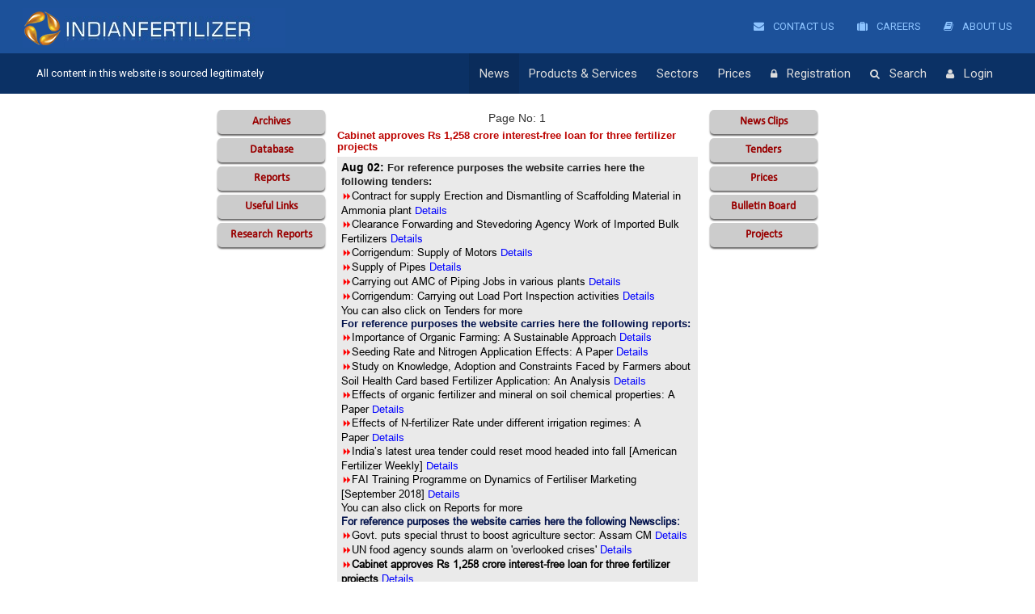

--- FILE ---
content_type: text/html; charset=UTF-8
request_url: https://indianfertilizer.com/archive-details/36552/article-details?id=36550&type=2
body_size: 59365
content:
<!DOCTYPE html>
<html lang="en">
<head>
<meta property="og:url" content="https://www.indianpetroplus.com/archive" >
      <meta property="og:title" content="Indian fertilizer news archives, Reports archives, Contacts archives, Fertiliser Sector news analysis archives, Key Contacts archives">
  <meta property="og:description" content="Indian Fertilizer NPK DAP Urea News & Reports archives, projects, plant facilities archives.">
        <meta property="og:site_name" content="https://www.indianfertilizer.com" />
        <meta property="category" content="News">
        <meta property="og:type" content="article">
    <title>Indian fertilizer news archives, Reports archives, Contacts archives, Fertiliser Sector news analysis archives, Key Contacts archives     </title>
    <meta name="description" content="Indian Fertilizer NPK DAP Urea News & Reports archives, projects, plant facilities archives."/>
        <meta name="keywords" content="Indian fertiliser sector news analyses, reports on fertilizer projects database and archives, Indian fertiliser news and reports archives,  Indian fertilizer  project archives, Indian fertiliser contacts archives, oldest Indian fertiliser data and news archives."/>
        <meta name="language" content="EN" />
        <meta name="copyright" content="www.indianfertilizer.com"/>
        <meta name="revisit-after" content="1day"/>
        <meta name="classification" content="News"/>
        <meta name="distribution" content="Global"/>
        <meta name="publisher" content=""/>
        <link rel="canonical" href="https://www.indianpetroplus.com/archive"/>
        <meta name="googlebot" content="NOODP"/>
<meta charset="utf-8">
<meta http-equiv="X-UA-Compatible" content="IE=edge">
<meta name="viewport" content="width=device-width, initial-scale=1">
<meta name="google-site-verification" content="DjT2xI_Z0frDBmYwVz7qpn7oFW-vrVcWaGiirKXmirQ" />

<script type="text/javascript" src="https://indianfertilizer.com/js/jquery.min.js"></script>
<script type="text/javascript" src="https://cdnjs.cloudflare.com/ajax/libs/livingston-css3-mediaqueries-js/1.0.0/css3-mediaqueries.js"></script>
<script type="text/javascript" src="https://indianfertilizer.com/js/jquery.cookie.js"></script>
<script type="text/javascript" src="https://indianfertilizer.com/js/jquery.marquee.min.js"></script>

<script type="text/javascript" src="https://cdn.datatables.net/1.10.16/js/jquery.dataTables.min.js"></script>
<script type="text/javascript" src="https://cdn.datatables.net/1.10.16/js/dataTables.bootstrap.min.js"></script>

<!--Bootstrap-->
<link rel="stylesheet" href="https://indianfertilizer.com/bootstrap/css/bootstrap.min.css" />
<link rel="stylesheet" href="https://cdn.datatables.net/1.10.16/css/dataTables.bootstrap.min.css" />


<script type="text/javascript" src="https://indianfertilizer.com/bootstrap/js/bootstrap.min.js"></script>

<!--Bootstrap-->
<!-- Javascript -->
<script type='text/javascript' src="https://cdnjs.cloudflare.com/ajax/libs/modernizr/2.7.1/modernizr.min.js"></script>
<script type='text/javascript' src="https://cdnjs.cloudflare.com/ajax/libs/livingston-css3-mediaqueries-js/1.0.0/css3-mediaqueries.js"></script>
 
<!-- HTML5 shim and Respond.js IE8 support of HTML5 elements and media queries -->
<!--[if lt IE 9]>
  <script type='text/javascript' src="https://html5shiv.googlecode.com/svn/trunk/html5.js"></script>
  <script type='text/javascript' src="https://cdnjs.cloudflare.com/ajax/libs/respond.js/1.4.2/respond.js"></script>
<![endif]-->
<!-- <link rel="icon" type="image/x-icon" href="https://indianfertilizer.com/img/favicon2.png" sizes="32x32"> -->

<link rel="icon" href="https://indianfertilizer.com/images/wheat.png" type="image/x-icon" sizes="32x32">

<!--Menu File-->
<link rel="stylesheet" type="text/css" media="all" href="https://indianfertilizer.com/css/menu_css.css" />
<script type="text/javascript" src="https://indianfertilizer.com/js/main_menu.js"></script>
<!--Menu File-->

<!-- font awesome -->

<link rel="stylesheet" href="https://indianfertilizer.com/font-awesome/css/font-awesome.min.css" />
<link href="https://fonts.googleapis.com/css?family=Roboto" rel="stylesheet">
<!-- <link href="https://fonts.googleapis.com/css?family=Vollkorn" rel="stylesheet"> -->
<!-- font awesome -->

<!--custom css files-->
<link rel="stylesheet" type="text/css" media="all" href="https://indianfertilizer.com/css/style.css" />
<link rel="stylesheet" type="text/css" media="all" href="https://indianfertilizer.com/css/responsive.css" />
<!--custom css files -->

<link rel="stylesheet" href="https://indianfertilizer.com/css/latofonts.css" />

<!--[if IE]>
<style>
  .megamenu {
    background-color: #29303f;
  }
.runningnews{
    display:none;
}
.iemarquee{
    display: block !important;
}
span#right_search_from {
    width: 49%;
}
</style>
<![endif]-->



<script async src="https://www.googletagmanager.com/gtag/js?id=UA-89935478-1"></script>
<script>
  window.dataLayer = window.dataLayer || [];
  function gtag(){dataLayer.push(arguments);}
  gtag('js', new Date());

  gtag('config', 'UA-89935478-1');
</script> 
                            
</head>
<body class="home">

    <div class="wsmenucontainer clearfix">
      <div class="overlapblackbg"></div>
     <header>
      <div class="container-fluid">
       <div class="row">
        <div class="mobile-logo">
         <a href="https://indianfertilizer.com/frontend/articles/fertlizer_home" class="smallogo"><img src="https://indianfertilizer.com/images/logo.png" style="width: 62%;" alt=""></a>
       
        <div class="mobile-menu-top">
<nav class="navbar navbar-default">
  <div class="container-fluid">
    <!-- Brand and toggle get grouped for better mobile display -->
    <div class="navbar-header">
      <button type="button" class="navbar-toggle collapsed" data-toggle="collapse" data-target="#bs-example-navbar-collapse-1" aria-expanded="false">
        <span class="sr-only">Toggle navigation</span>
        <span class="icon-bar"></span>
        <span class="icon-bar"></span>
        <span class="icon-bar"></span>
      </button>
    </div>

    <!-- Collect the nav links, forms, and other content for toggling -->
    <div class="collapse navbar-collapse" id="bs-example-navbar-collapse-1">
      <ul class="nav navbar-nav">
	  <li class="registration-mobile"><a href="https://indianfertilizer.com/">News</a></li>
      <!-- <li class="registration-mobile"><a href="https://indianfertilizer.com/frontend/articles/home">Home</a></li> --> 
    <!--  <li class="search-mobile"><a href="Database">Database </a></li> -->
     <li class="registration-mobile"><a href="https://indianfertilizer.com/archive">Archive</a></li>
     <li class="registration-mobile"><a href="https://indianfertilizer.com/reports">Reports</a></li>
    <!--  <li class="login-mobile"><a href="#">Useful Links</a></li> -->
     <li class="search-mobile"><a href="https://indianfertilizer.com/research-reports">Research Reports </a></li>
     <li class="login-mobile"><a href="https://indianfertilizer.com/news-clips">News Clips</a></li>
     <li class="search-mobile"><a href="https://indianfertilizer.com/tenders">Tenders</a></li>
     <li class="login-mobile"><a href="https://indianfertilizer.com/bulletin-board">Bulletin Board</a></li>
     <li class="login-mobile"><a href="https://indianfertilizer.com/Tracker_overview">Projects</a></li>
      </ul>
    </div><!-- /.navbar-collapse -->
  </div><!-- /.container-fluid -->
</nav>
</div>        </div>
       <div class="headtoppart clearfix">
            <div class="headerwp">
              <div class="col-sm-6">
               <div class="headertopleft">
                  <div class="smllogo">
                    <a href="https://indianfertilizer.com/frontend/articles/fertlizer_home"><img src="https://indianfertilizer.com/images/logo.png" alt=""/></a>
                  <div class="clearfix"></div>  
                  </div>
               </div>
              </div> 

              <div class="col-sm-6 pull-right">
                <div class="headertopright hide">
                   <div class="top-menu clearfix">
                      <ul>
                                    
                        <li>
                          <a href="https://indianfertilizer.com/frontend/articles/contactus">
                            <i class="fa fa-envelope" aria-hidden="true"></i> Contact Us
                          </a>
                        </li>
                        <li>
                          <a href="https://indianfertilizer.com/frontend/articles/careers">
                            <i class="fa fa-suitcase" aria-hidden="true"></i> Careers
                          </a>
                        </li>
                        <li>
                          <a href="https://indianfertilizer.com/frontend/articles/aboutus">
                            <i class="fa fa-book" aria-hidden="true"></i> About Us
                          </a>
                        </li>
                      </ul>
                    </div>
                </div>
              </div>
            </div>
       
        </div>

        <div class="headerfull">
           <!--Main Menu HTML Code-->
          <div class="wsmain">
            
              <div class="position-absolut">
                <p class="header-text">All content in this website is sourced legitimately</p>
              </div>

        
             
               <nav class="wsmenu clearfix">
                    <ul class="mobile-sub wsmenu-list">
                    <!--  <li><a href="#" class="active menuhomeicon"><i class="fa fa-home"></i><span class="mobiletext">Home</span></a></li> -->
                    <!-- <li><a href="frontend/articles/home">Home</a></li> -->
                     <li><a href="https://indianfertilizer.com/" class="active">News</a></li>
                     <li class="about-us"><a href="https://indianfertilizer.com/about-us">About Us</a></li>
                     <li class="careers"><a href="https://indianfertilizer.com/frontend/articles/careers">Careers</a></li>
                     <li class="contact-us"><a href="https://indianfertilizer.com/contact-us">Contact Us </a></li>
                     <li class="deskTopHide"><a href="https://indianfertilizer.com/frontend/articles/productServiceAction">Products & Services</a></li>

                        
                     <li class="mobileHideSection"><a href="#">Products & Services</a>
                     <div class="megamenu clearfix">
                      <ul class="col-lg-3 col-md-3 col-xs-12 link-list">
                       <div class="mobileHideSection">
                        <li class="title">Website Sections</li>
                        <li><a href="https://indianfertilizer.com/"><i class="fa fa-arrow-circle-right"></i>News Section</a></li>
                        <li><a href="https://indianfertilizer.com/Database"><i class="fa fa-arrow-circle-right"></i>Database Section</a></li>
                        <li><a href="https://indianfertilizer.com/news-clips"><i class="fa fa-arrow-circle-right"></i>News Clips Section</a></li>
                        <li><a href="https://indianfertilizer.com/archive"><i class="fa fa-arrow-circle-right"></i>Archive Data Section</a></li>
                        <li><a href="https://indianfertilizer.com/research-reports"><i class="fa fa-arrow-circle-right"></i>Research Report Section</a></li>
                        <li><a href="https://indianfertilizer.com/bulletin-board"><i class="fa fa-arrow-circle-right"></i>Bulletin Board Section</a></li>
                        <li><a href="https://indianfertilizer.com/reports"><i class="fa fa-arrow-circle-right"></i>Reports Section</a></li>
                        <li><a href="https://indianfertilizer.com/tenders"><i class="fa fa-arrow-circle-right"></i>Tenders Section</a></li>
                       </div>

                       <div class="deskTopHide">
                        <li class="title">News & Analysis</li>
                        <li><a href="https://indianfertilizer.com/daily_intelligence"><i class="fa fa-arrow-circle-right"></i>Daily Intelligence</a></li>
                        <li><a href="https://indianfertilizer.com/project_news"><i class="fa fa-arrow-circle-right"></i>Project News </a></li>
                        <li><a href="https://indianfertilizer.com/daily_news"><i class="fa fa-arrow-circle-right"></i>Daily News </a></li>
                        <li><a href="https://indianfertilizer.com/customized_fertilizer_news"><i class="fa fa-arrow-circle-right"></i>Customized Fertilizer News</a></li>
                       </div>
                        
                        <li class="without-child title"><a href="https://indianfertilizer.com/Analyst-Support">Analyst Support</a></li>
                        <li class="without-child title"><a href="https://indianfertilizer.com/trade_product">Trade Database</a></li>
                        <li class="without-child title"><a href="https://indianfertilizer.com/Contact_Database">Contact Database</a></li>
                        <li class="without-child title"><a href="https://indianfertilizer.com/archives">Archives</a></li>
                        <li class="without-child title"><a href="https://indianfertilizer.com/Advertise">Advertise</a></li>
                        
                        
                      </ul>
                      <ul class="col-lg-3 col-md-3 col-xs-12 link-list">
                       <div class="mobileHideSection">
                        <li class="title">News & Analysis</li>
                        <li><a href="https://indianfertilizer.com/daily_intelligence"><i class="fa fa-arrow-circle-right"></i>Daily Intelligence</a></li>
                        <li><a href="https://indianfertilizer.com/project_news"><i class="fa fa-arrow-circle-right"></i>Project News </a></li>
                        <li><a href="https://indianfertilizer.com/daily_news"><i class="fa fa-arrow-circle-right"></i>Daily News </a></li>
                        <li><a href="https://indianfertilizer.com/customized_fertilizer_news"><i class="fa fa-arrow-circle-right"></i>Customized Fertilizer News</a></li>
                       </div>
                        <li class="title">Monthly Reports</li>
                        <!--<li><a href="https://indianfertilizer.com/E-P-Report"><i class="fa fa-arrow-circle-right"></i>E & P Reports</a></li>
                        <li><a href="https://indianfertilizer.com/Gas-report"><i class="fa fa-arrow-circle-right"></i>Gas Reports</a></li>
                        <li><a href="https://indianfertilizer.com/https://indianfertilizer.com/midstream-report"><i class="fa fa-arrow-circle-right"></i>Midstream Reports</a></li>
                        <li><a href="https://indianfertilizer.com/downstream-report"><i class="fa fa-arrow-circle-right"></i>Downstream Reports</a></li>-->
                        <li><a href="https://indianfertilizer.com/fertilizer_report"><i class="fa fa-arrow-circle-right"></i>Fertilizer Reports</a></li>
                        <li><a href="https://indianfertilizer.com/customized_monthly_report"><i class="fa fa-arrow-circle-right"></i>Custom Made Reports</a></li>
                        
                        <li class="title">Counsultancy</li>
                       <!--<li><a href="https://indianfertilizer.com/consultancy-ep-services"><i class="fa fa-arrow-circle-right"></i>Full Spectrum E & P Services</a></li>-->
                        <li><a href="https://indianfertilizer.com/Customized-Briefing"><i class="fa fa-arrow-circle-right"></i>Customized Briefing</a></li>
                      </ul>

                      <ul class="col-lg-3 col-md-3 col-xs-12 link-list">
                        
                        <li class="title">Trackers</li>
                        <li><a href="https://indianfertilizer.com/Tracker_overview"><i class="fa fa-arrow-circle-right"></i>Overview</a></li>
                       
                        <li><a href="https://indianfertilizer.com/fertilizer_tracker"><i class="fa fa-arrow-circle-right"></i>Fertilizer Tracker</a></li>
                        
                      
                       <li class="title">Forecasts</li>
                        <li><a href="https://indianfertilizer.com/Forecast_Overview"><i class="fa fa-arrow-circle-right"></i>Overview</a></li>
                        <li><a href="https://indianfertilizer.com/Investment-Forecast"><i class="fa fa-arrow-circle-right"></i>Investment Forecasts</a></li>
                        <li><a href="https://indianfertilizer.com/Demand-Forecast"><i class="fa fa-arrow-circle-right"></i>Demand Forecasts</a></li>
                        <li><a href="https://indianfertilizer.com/Equipment_Service_Forecast"><i class="fa fa-arrow-circle-right"></i>Equipment & Services Forecasts</a></li>
                        <li><a href="https://indianfertilizer.com/Custom-Research"><i class="fa fa-arrow-circle-right"></i>Custom Research Forecasts</a></li>
                        <li><a href="https://indianfertilizer.com/120-bid-Outlook-Project"><i class="fa fa-arrow-circle-right"></i>120-Day Bid Outlook Forecasts</a></li>
                      </ul>
                      
                       <ul class="col-lg-3 col-md-3 col-xs-12 link-list mobileHideSection">
                        <li class="title">Price Database</li>
                        <li><a href="https://indianfertilizer.com/naphtha-prices"><i class="fa fa-arrow-circle-right"></i>Naphtha Prices</a></li>
                        <li><a href="https://indianfertilizer.com/butadiene-prices"><i class="fa fa-arrow-circle-right"></i>BD (Butadiene) Prices</a></li>
                        <li><a href="https://indianfertilizer.com/crude-oil-prices"><i class="fa fa-arrow-circle-right"></i>Crude Oil Prices</a></li>
                        <li><a href="https://indianfertilizer.com/lng-prices"><i class="fa fa-arrow-circle-right"></i>LNG Prices</a></li>
                        <li><a href="https://indianfertilizer.com/gasoline-prices"><i class="fa fa-arrow-circle-right"></i>Gasoline Prices</a></li>
                        <li><a href="https://indianfertilizer.com/diesel-prices"><i class="fa fa-arrow-circle-right"></i>Diesel Prices</a></li>
                        <li><a href="https://indianfertilizer.com/naphtha-prices"><i class="fa fa-arrow-circle-right"></i>LPG (Propane) Prices</a></li>
                        <li><a href="https://indianfertilizer.com/bitumen-prices"><i class="fa fa-arrow-circle-right"></i>Bitumen Prices</a></li>
                        <li><a href="https://indianfertilizer.com/paraffin-wax-prices"><i class="fa fa-arrow-circle-right"></i>Paraffin Wax Prices</a></li>
                        <li><a href="https://indianfertilizer.com/fuel-oil-prices"><i class="fa fa-arrow-circle-right"></i>Fuel Oil Prices</a></li>
                        <li><a href="https://indianfertilizer.com/base-oil-prices"><i class="fa fa-arrow-circle-right"></i>Base Oil Prices</a></li>
                        <li><a href="https://indianfertilizer.com/mtbe-prices"><i class="fa fa-arrow-circle-right"></i>MTBE Price</a></li>
                     </ul>
                    </div>
                      </li>
                      <li class="mobileHideSection"><a href="#">Sectors</a>
                      <div class="megamenu clearfix sectors">
                       
                       <div class="comparse-section">
                        <div class="col-sm-4">
                          <h3 class="title">Oil & Gas</h3>
                          <div class="fluid-width-video-wrapper"><a href="https://indianpetroplus.com" target="_blank"><img src="https://indianfertilizer.com/images/petro.jpg" class="img-responsive" alt=""></a> </div>
                          <div class="content"><p>India's largest hub for intelligence, advisories, reports, databases and forecasts on the oil and gas sector. </p></div>
                        </div>
                        <div class="col-sm-4">
                          <h3 class="title">Fertilizers</h3>
                          <div class="fluid-width-video-wrapper"><a href="https://indianfertilizer.com/" target="_blank"><img src="https://indianfertilizer.com/images/fertilizers.jpg" class="img-responsive" alt=""> </a></div>
                          <div class="content"><p>India's only news & analyses  vertical on the Indian fertilizer sector. Get policy, prices, forecasts, reports and more.</p></div>
                        </div>
                        <div class="col-sm-4">
                          <h3 class="title">Power</h3>
                          <div class="fluid-width-video-wrapper"><a href="https://energylineindia.com/" target="_blank"><img src="https://indianfertilizer.com/images/energyline.jpg" class="img-responsive" alt=""></a> </div>
                          <div class="content"><p>Our exclusive databases identify specific business opportunities for you in the coal and power industry in India.</p></div>
                        </div>
                      
                       
                        <div class="col-sm-4">
                          <h3 class="title mrgtop">Projects</h3>
                          <div class="fluid-width-video-wrapper"><a href="https://ipgprojects.com/" target="_blank"><img src="https://indianfertilizer.com/images/project.jpg" class="img-responsive" alt=""></a> </div>
                          <div class="content"><p>Scout for business opportunities from our unparalleled coverage of project related data from across India.</p></div>
                        </div>
                        <div class="col-sm-4">
                          <h3 class="title mrgtop">Solar</h3>
                          <div class="fluid-width-video-wrapper"><a href="http://ipgsolar.com/" target="_blank"><img src="https://indianfertilizer.com/images/solar.jpg" alt=""> </a></div>
                          <div class="content"><p>We track the dramatic transformation of the solar energy industry in India in all its elements.</p></div>
                        </div>
                        <div class="col-sm-4 last-section-box">
                          <h3 class="title mrgtop">Petrochemicals</h3>
                          <div class="fluid-width-video-wrapper"><a href="https://indianpetrochem.com"><img src="https://indianfertilizer.com/images/petrochemicals.jpg" class="img-responsive" alt=""> </a></div>
                          <div class="content"><p>We are India's largest hub for chemical and petrochemical prices, analyses , advisories and reports.</p></div>
                        </div>
                      </div>  
                    </div>
                     </li>
                        <li class="Sectors deskTopHide"><a href="https://indianfertilizer.com/frontend/articles/sectorsAction">Sectors</a></li>
                        <li class="pricr_for_dsk"><a href="https://indianfertilizer.com/dap-prices">Prices</a></li>
                        <li class="pricr_for_mob"><a href="https://indianpetrochem.com/" target="_blank">Prices</a></li>
                        <li class="pricr_for_mob"><a href="https://indianfertilizer.com/frontend/articles/fertlizer_home">Home</a></li>
                        <!-- <li class="about-us"><a href="https://indianfertilizer.com/about-us">About Us</a></li>
                        <li class="contact-us"><a href="https://indianfertilizer.com/contact-us">Contact Us </a></li> -->
                        
                        
                                   <li class="registration"><a href="https://indianfertilizer.com/frontend/users/subscribeAction"><i class="fa fa-lock" aria-hidden="true"></i>Registration</a></li>
                                    <li class="search"><a href="https://indianfertilizer.com/global-search"><i class="fa fa-search" aria-hidden="true"></i>Search</a></li>
                                    <li class="login"><a href="https://indianfertilizer.com/login"><i class="fa fa-user" aria-hidden="true"></i>Login</a></li>
                                  
                    
                    </ul>
                  </nav>
             </div>
         <!--Menu HTML Code--> 
      
      </div>
    </div>
  </header>     

<script type="text/javascript">
$( document ).ready(function(){
 $(".headertopright").removeClass('hide');
 var gotFingerprint=0;
	setInterval(function(){
		
		if($("#fingerprint2").html()==""){}else{
			gotFingerprint=1;
			$("#fingerprint").val($("#fingerprint2").html());  
			$("#loginButton").prop("disabled",false);
			fingerprintReport();
			
		}
		
	},2000);
});

function fingerprintReport() {
  
  
  var myVar =  setInterval(function(){
	
	fingerprint_ = $("#fingerprint2").html();
	if($("#fingerprint2").innerHTML==""){
		fingerprint_ = $("#fingerprint").html();
	}
	if(fingerprint_==""){
		fingerprint_ ='';
	}
	
    if($($(".fa-sign-out")[0]).parent().html() == '<i class="fa fa-sign-out" aria-hidden="true"></i>Logout'){
      $.post("https://indianfertilizer.com/index.php/frontend/users/accessCheck",{fingerprint:fingerprint_, cookie:$("#cookieValue2").val()},function(data){
        if(data==1){
          clearInterval(myVar);
          window.location="https://indianfertilizer.com/logout";
        }
      });
     }
  },5000);
  
 
}
</script>
<div class="demo">
<span class="red fw-900" v-cloak id="fingerprint2" style="display:none;" ></span>
</div>
<input type="hidden" name="cookie" id="cookieValue2">

<script>
function setCookie(name,value,days) {
  
    var expires = "";
    if (days) {
        var date = new Date();
        date.setTime(date.getTime() + (days*24*60*60*1000));
        expires = "; expires=" + date.toUTCString();
    }
    document.cookie = name + "=" + (value || "")  + expires + "; path=/";
  
}
function getCookie(name) {
    var nameEQ = name + "=";
    var ca = document.cookie.split(';');
    for(var i=0;i < ca.length;i++) {
        var c = ca[i];
        while (c.charAt(0)==' ') c = c.substring(1,c.length);
        if (c.indexOf(nameEQ) == 0) return c.substring(nameEQ.length,c.length);
    }
    return null;
}
console.log(getCookie("ipgprojectsClientCookie"));

if(getCookie("ipgprojectsClientCookie")){
  cookieValue = getCookie("ipgprojectsClientCookie");
  setCookie('ipgprojectsClientCookie', cookieValue, 10000);
  $("#cookieValue2").val(cookieValue);
}else{
  cookieValue=Math.random().toString(36).substring(2, 15) + Math.random().toString(36).substring(2, 15);
  setCookie('ipgprojectsClientCookie', cookieValue, 60);
  $("#cookieValue2").val(cookieValue);
}


</script>

<script type="text/javascript">
  // Enter an API key from the Google API Console:
  //   https://console.developers.google.com/apis/credentials
  var apiKey = 'AIzaSyBLYqY--LwtfOmi78WnZRVQ6qG62j-8reI';

  // Enter the API Discovery Docs that describes the APIs you want to
  // access. In this example, we are accessing the People API, so we load
  // Discovery Doc found here: https://developers.google.com/people/api/rest/
  var discoveryDocs = ["https://people.googleapis.com/$discovery/rest?version=v1"];

  // Enter a client ID for a web application from the Google API Console:
  //   https://console.developers.google.com/apis/credentials?project=_
  // In your API Console project, add a JavaScript origin that corresponds
  //   to the domain where you will be running the script.
  var clientId = '117917856884-9c468t0tgqhjmtinpgaie3etta71n9t4.apps.googleusercontent.com';

  // Enter one or more authorization scopes. Refer to the documentation for
  // the API or https://developers.google.com/people/v1/how-tos/authorizing
  // for details.
  var scopes = 'profile';

  function handleClientLoad() {
	// Load the API client and auth2 library
	gapi.load('client:auth2', initClient);
  }

  function initClient() {
	gapi.client.init({
		apiKey: apiKey,
		discoveryDocs: discoveryDocs,
		clientId: clientId,
		scope: scopes
	}).then(function () {
	  
	  $.post("/isSignedIn",{},function(data){
		 if(data=="1"){
			// Listen for sign-in state changes.
			gapi.auth2.getAuthInstance().isSignedIn.listen(updateSigninStatus);

			// Handle the initial sign-in state.
			updateSigninStatus(gapi.auth2.getAuthInstance().isSignedIn.get());  
		 }
	  });
	  

	  
	});
  }

  function updateSigninStatus(isSignedIn) {
	 
	
	$.post("/isAuthReq",{},function(data){
		if(data=="-1"){
			gapi.auth2.getAuthInstance().disconnect();
			
		}else{
			if (isSignedIn) {
			  makeApiCall();
			} else {
			  window.location="/logout";
			  signOut();
			  gapi.auth2.getAuthInstance().disconnect();
			  
			}
		}
		
		
		
	});
	
	
  }

  function handleAuthClick(event) {
	gapi.auth2.getAuthInstance().signIn();
  }

  function handleSignoutClick(event) {
	gapi.auth2.getAuthInstance().signOut();
  }

  // Load the API and make an API call.  Display the results on the screen.
  function makeApiCall() {
	gapi.client.people.people.get({
	  'resourceName': 'people/me',
	  'requestMask.includeField': 'person.emailAddresses'
	}).then(function(resp) {
	  var p = document.createElement('p');
	  var email = resp.result.emailAddresses[0].value;
	  
	  //document.getElementById('content').innerHTML ="You are logged in using: "+email;
	  
	  $.post("/verifyAuthRapid",{email:email},function(data){
		  //alert(data);
		  if(data==0){
			  signOut();
			  gapi.auth2.getAuthInstance().disconnect();
			  window.location="/logout";
		  }
	  });
	});
  }
  function getCookie(cname) {
	  var name = cname + "=";
	  var decodedCookie = decodeURIComponent(document.cookie);
	  var ca = decodedCookie.split(';');
	  for(var i = 0; i <ca.length; i++) {
		var c = ca[i];
		while (c.charAt(0) == ' ') {
		  c = c.substring(1);
		}
		if (c.indexOf(name) == 0) {
		  return c.substring(name.length, c.length);
		}
	  }
	  return "";
	}
	function signOut() {
		var auth2 = gapi.auth2.getAuthInstance();
		auth2.signOut().then(function () {
		  auth2.disconnect();
		  
		});
	}
</script>
<script async defer src="https://apis.google.com/js/api.js" 
  onload="this.onload=function(){};handleClientLoad()" 
  onreadystatechange="if (this.readyState === 'complete') this.onload()">
</script>
<script>
var getCookies = function(){
  var pairs = document.cookie.split(";");
  var cookies = {};
  for (var i=0; i<pairs.length; i++){
    var pair = pairs[i].split("=");
    cookies[(pair[0]+'').trim()] = unescape(pair.slice(1).join('='));
  }
  return cookies;
}


$(document).ready(function(){
	$("a").click(function (evt){
		evt.preventDefault(); 
		session_id = getCookies()['ci_session'].split("session_id")[1].split(":")[2].split(";")[0].replace('"','').replace('"','');
		href = $(this).attr('href');
		
		if(href.includes("view-project")){
			href = href + "&session_id=" +session_id;
			window.open(href, '_blank');
		}else{
			window.location = href;
		}
		
		
	});	
	
	setInterval(function(){
		$.get("/frontend/users/isSignedIn",{},function(data){
			if(data==1){
				$(".wsmenu-list .login").last().html('<a href="https://indianfertilizer.com/logout"><i class="fa fa-sign-out" aria-hidden="true"></i>Logout</a>');
			}else{
				$(".wsmenu-list .login").last().html('<a href="https://indianfertilizer.com/login"><i class="fa fa-user" aria-hidden="true"></i>Login</a>');
			}
			
		});
	},2000);
	
});


</script><style>
.highlight {
    background-color: yellow;
	font-weight:bold;
}
</style>
<script language="JavaScript">



	function showData(src,index){

		   var row  = src.parentNode.parentNode;

    	   var table = row.parentNode;

		   var rowIndex = row.rowIndex;

		   if(p[index] == 0) {

		   		var newRow = table.insertRow(rowIndex+1);

		   		var cell = newRow.insertCell(0);

				cell.colSpan=5;

				cell.bgColor="#eeeeee";

		   		var divId = "myDiv" + index

	   			var div = document.getElementById(divId);

	   			cell.innerHTML = div.innerHTML ;

	   			p[index] = 1 ;

	   			src.src= "";

	  		}else {

		        table.deleteRow(rowIndex+1);

	    	    p[index] = 0 ;

	   			src.src= "";

	   		}

		}





	/* function printNews(ids) {



		window.open("https://indianfertilizer.com/print-articles?articleID="+ids, "location=yes,height=575,width=1000,scrollbars=yes,status=yes");

	} */





	function sendComment(ids) {

		window.location.href="https://indianfertilizer.com/comment-articles?contentPage="+ids";

		/*window.open("https://indianfertilizer.com/comment-articles?contentPage="+ids,

					"","toolbar=no x=2000 y=150 menubar=no location=no status=no "+

					"scrollbars=no resizable=no width=550 height=430"); */

	}



</script>


<div class="clearfix"></div>
<div class="mobile-menu-top">
<nav class="navbar navbar-default">
  <div class="container-fluid">
    <!-- Brand and toggle get grouped for better mobile display -->
    <div class="navbar-header">
      <button type="button" class="navbar-toggle collapsed" data-toggle="collapse" data-target="#bs-example-navbar-collapse-1" aria-expanded="false">
        <span class="sr-only">Toggle navigation</span>
        <span class="icon-bar"></span>
        <span class="icon-bar"></span>
        <span class="icon-bar"></span>
      </button>
    </div>

    <!-- Collect the nav links, forms, and other content for toggling -->
    <div class="collapse navbar-collapse" id="bs-example-navbar-collapse-1">
      <ul class="nav navbar-nav">
      <!-- <li class="registration-mobile"><a href="https://indianfertilizer.com/frontend/articles/home">Home</a></li> --> 
    <!--  <li class="search-mobile"><a href="Database">Database </a></li> -->
     <li class="registration-mobile"><a href="https://indianfertilizer.com/archive">Archive</a></li>
     <li class="registration-mobile"><a href="https://indianfertilizer.com/reports">Reports</a></li>
     <li class="login-mobile"><a href="#">Useful Links</a></li>
     <li class="search-mobile"><a href="https://indianfertilizer.com/research-reports">Research Reports </a></li>
     <li class="login-mobile"><a href="https://indianfertilizer.com/news-clips">News Clips</a></li>
     <li class="search-mobile"><a href="https://indianfertilizer.com/tenders">Tenders</a></li>
     <li class="login-mobile"><a href="https://indianfertilizer.com/bulletin-board">Bulletin Board</a></li>
     <li class="login-mobile"><a href="https://indianfertilizer.com/Tracker_overview">Projects</a></li>
  </ul>
    </div><!-- /.navbar-collapse -->
  </div><!-- /.container-fluid -->
</nav>
</div>
<div class="clearfix"></div>
<div class="container-fluid ">
       <div class="row">
       	<div class="news-section" id="news-section">
           <div class="news-left">
     <ul>
            <li><a href="https://indianfertilizer.com/archive">Archives</a></li>
            <li><a href="https://indianfertilizer.com/Database">Database</a></li>
            <li><a href="https://indianfertilizer.com/reports">Reports</a></li>
            <li><a href="#">Useful Links</a></li>
            <li class="ResearchReportsGif">
            	<img src="https://indianfertilizer.com/images/new.gif" alt="">
            	<a href="https://indianfertilizer.com/research-reports"><span>Research</span>Reports</a>
            </li>
        </ul>
 </div>            <div class="news-inner-section" id="news-inner-section">
                <center>Page No:  1</center>
               <div class="category-loop">
                 <h5 class="category-title">Cabinet approves Rs 1,258 crore interest-free loan for three fertilizer projects</h5>
               	  <div class="inner-category">
				                 	  	<strong class="inner-category-title" style="color:#000; font-size:14px;">Aug 02: </strong>
               	    <span style="font-size: small;"><span style="color: #00104a; font-family: Arial;"><strong>For reference purposes the website carries here the following tenders:</strong></span><span style="color: #ff0000; font-family: Webdings;"><br />8</span><span style="font-family: Arial;"><span style="font-family: Arial;"><span style="font-family: Arial;"><span style="font-family: Arial;"><span style="font-family: Arial;"><span style="font-family: Arial;">Contract for supply Erection and Dismantling of Scaffolding Material in Ammonia plant&nbsp;</span></span></span></span></span></span><a style="font-

family: Arial; font-size: small;" href="../article-details/?title=Contract-for-supply-Erection-and-Dismantling-of-Scaffolding-Material-in-Ammonia-plant&amp;id=36541&amp;type=5"><span style="color: #0000ff;">Details</span><br /></a><span style="color: #ff0000; font-family: Webdings;">8</span><span style="font-family: Arial;">Clearance Forwarding and Stevedoring Agency Work of Imported Bulk Fertilizers&nbsp;</span><a style="font-family: Arial; font-

size: small;" href="../article-details/?title=Clearance-Forwarding-and-Stevedoring-Agency-Work-of-Imported-Bulk-Fertilizers&amp;id=36540&amp;type=5"><span style="font-family: Arial;"><span style="color: #0000ff;">Details<br /></span></span></a><span style="color: #ff0000; font-family: Webdings;">8</span><span style="font-family: Arial;"><span style="font-family: Arial; font-size: small;">Corrigendum: Supply of Motors&nbsp;</span></span><a style="font-size: small;" href="../article-details/?title=Corrigendum-Supply-of-Motors&amp;id=36539&amp;type=5"><span style="color: #0000ff;">Details<br /></span></a><span style="color: #ff0000; font-family: Webdings;">8</span><span style="font-family: Arial;">Supply of Pipes&nbsp;</span><a style="font-family: Arial; font-

size: small;" href="../article-details/?title=Supply-of-Pipes&amp;id=36538&amp;type=5"><span><span style="color: #0000ff;">Details<br /></span></span></a><span style="color: #ff0000; font-family: Webdings;">8</span><span style="font-family: Arial;"><span style="font-family: Arial; font-size: small;">Carrying out AMC of Piping Jobs in various plants&nbsp;</span></span><a style="font-size: small;" href="../article-details/?title=Carrying-out-AMC-of-Piping-Jobs-in-various-plants&amp;id=36537&amp;type=5"><span style="color: #0000ff;">Details<br /></span></a><span style="color: #ff0000; font-family: Webdings;">8</span><span style="font-family: Arial;">Corrigendum: Carrying out Load Port Inspection activities&nbsp;</span><a style="font-family: Arial; font-

size: small;" href="../article-details/?title=Corrigendum-Carrying-out-Load-Port-Inspection-activities&amp;id=36536&amp;type=5"><span style="color: #0000ff;">Details</span></a><a style="font-family: Arial; font-

size: small;" href="../article-details?id=28005&amp;type=5"><br /></a><span style="font-family: arial, helvetica, sans-serif;">You can also click on Tenders for more<br /></span><strong style="color: #00104a; font-

family: Arial; font-size: small;">For reference purposes the website carries here the following reports:</strong><a style="color: #0000ff; font-size: small;" href="../article-details?id=33295&amp;type=2"><br /></a><span style="color: #ff0000; font-family: Webdings;">8</span><span style="font-family: arial, helvetica, 'sans- serif';"><span style="font-family: Arial;"><span style="font-family: Arial; font-size: small;">Importance of Organic Farming: A Sustainable Approach&nbsp;</span></span></span><span style="color: #0000ff;"><a style="font-family: Verdana, Arial, Helvetica, 

sans-serif; font-size: small;" href="../article-details?id=36551&amp;type=2"><span style="color: #0000ff;">Details</span></a></span><span style="color: #0000ff;"><br /></span><span style="color: #ff0000; font-family: Webdings;">8</span><span style="font-family: arial, helvetica, 'sans- serif';">Seeding Rate and Nitrogen Application Effects: A Paper&nbsp;</span><span style="color: #0000ff;"><a style="font-family: Verdana, Arial, 

Helvetica, sans-serif; font-size: small;" href="../article-details?id=36550&amp;type=2"><span style="color: #0000ff;">Details<br /></span></a></span><span style="color: #ff0000; font-family: Webdings;">8</span><span style="font-family: Arial;"><span style="font-family: Arial; font-size: small;"><span style="font-family: Arial; font-size: small;"><span style="font-family: Arial; font-size: small;"><span style="font-family: Arial; font-size: small;"><span style="font-family: Arial; font-size: small;">Study on Knowledge, Adoption and Constraints Faced by Farmers about Soil Health Card based Fertilizer Application: An Analysis&nbsp;</span></span></span></span></span></span><a style="color: #0000ff; font-size: small;" href="../article-details?id=36549&amp;type=2">Details<br /></a><span style="color: #0000ff;"><span style="color: #0000ff;"><span style="color: #ff0000; font-family: Webdings;">8</span><span style="font-family: Arial; font-size: small;"><span style="color: #000000;">Effects of organic fertilizer and mineral on soil chemical properties: A Paper</span>&nbsp;</span><a style="color: #0000ff; font-size: small;" href="../article-details?id=36548&amp;type=2">Details<br /></a><span style="color: #ff0000; font-family: Webdings;">8</span><span style="font-family: Arial; font-size: small;"><span style="color: #000000;">Effects of N-fertilizer Rate under different irrigation regimes: A Paper</span>&nbsp;</span><a style="color: #0000ff; font-size: small;" href="../article-details?id=36547&amp;type=2">Details<br /></a><span style="color: #ff0000; font-family: Webdings;">8</span><span style="font-family: Arial; font-size: small;"><span style="color: #000000;">India&rsquo;s latest urea tender could reset mood headed into fall [American Fertilizer Weekly]</span>&nbsp;</span><a style="color: #0000ff; font-size: small;" href="../article-details?id=36543&amp;type=2">Details<br /></a><span style="color: #ff0000; font-family: Webdings;">8</span><span style="font-family: Arial; font-size: small;"><span style="color: #000000;">FAI Training Programme on Dynamics of Fertiliser Marketing [September 2018]</span>&nbsp;</span><a style="color: #0000ff; font-size: small;" href="../article-details?id=36542&amp;type=2">Details</a><a style="color: #0000ff; font-size: small;" href="../article-details?id=33477&amp;type=2"><br /></a></span></span><span style="font-family: arial, helvetica, sans-serif;">You can also click on Reports for more</span></span><br /><span style="font-size: small;"><strong style="color: #00104a; font-family: Arial; font-size: small;">For reference purposes the website carries here the following Newsclips:<br /></strong><span style="color: #ff0000; font-family: Webdings;">8</span><span style="color: #0000ff;"><span style="color: #0000ff;"><span style="color: #0000ff;"><span style="color: #0000ff;"><span style="font-family: Arial; font-size: small; color: #000000;">Govt. puts special thrust to boost agriculture sector: Assam CM&nbsp;</span><span style="color: #0000ff;"><a style="color: #000000; font-size: small;" href="../article-details?id=36546&amp;type=4"><span style="color: #0000ff;">Details</span></a></span></span></span></span></span><span style="color: #0000ff;"><span style="color: #0000ff;"><a style="color: #000000; font-size: small;" href="../article-details?id=28094&amp;type=4"><br /></a></span></span><span style="color: #ff0000; font-family: Webdings;">8</span><span style="font-family: Arial;">UN food agency sounds alarm on 'overlooked crises'&nbsp;</span><span style="font-family: Arial;"><span style="color: #0000ff;"><a style="color: #000000; font-size: small;" href="../article-details?id=36545&amp;type=4"><span style="color: #0000ff;">Details</span></a></span></span><span style="font-family: Arial;"><span style="color: #0000ff;"><span style="font-family: Verdana,Arial,Helvetica,sans-serif;"><span style="font-family: Arial;"><span style="color: #0000ff;"><span style="font-family: Verdana,Arial,Helvetica,sans-serif;"><span style="color: #0000ff; font-family: Verdana, Arial, Helvetica, sans-serif; font-size: small;"><span><a style="color: #000000; font-size: small;" href="../article-details?id=28094&amp;type=4"><br /></a></span></span><span style="color: #ff0000; font-family: Webdings;">8</span><span style="color: #0000ff;"><span style="font-family: Arial; font-size: small;"><span style="color: #000000;"><strong><span style="font-family: Arial; font-size: small;">Cabinet approves Rs 1,258 crore interest-free loan for three fertilizer projects</span></strong></span><span style="color: #0000ff; font-family: Arial; font-size: small;">&nbsp;</span></span></span><a style="color: #000000; font-size: small;" href="../article-details?id=36544&amp;type=4"><span style="color: #0000ff;">Details<br /></span></a><span style="color: #0000ff; font-family: Verdana, Arial, Helvetica, sans-serif; font-size: small;"><span style="color: #ff0000; font-family: Webdings;">8</span><span><span><span><span><span style="font-family: Arial; font-size: small; color: #000000;">A brand icon for organic farming&nbsp;</span><span><a style="color: #000000; font-size: small;" href="../../article-details?id=36558&amp;type=4"><span style="color: #0000ff;">Details</span></a></span></span></span></span></span><span><span><a style="color: #000000; font-size: small;" href="../article-details?id=28094&amp;type=4"><br /></a></span></span><span style="color: #ff0000; font-family: Webdings;">8</span><span style="font-family: Arial;"><span style="color: #000000;">Futuristic move: IFFCO inaugurates Nano Fertilizer lab</span>&nbsp;</span><span style="font-family: Arial;"><span style="color: #0000ff;"><a style="color: #000000; font-size: small;" href="../../article-details?id=36557&amp;type=4"><span style="color: #0000ff;">Details</span></a></span></span><span><a style="color: #000000; font-size: small;" href="../article-details?id=28094&amp;type=4"><br /></a></span></span></span></span></span></span></span></span><span style="font-family: Arial;">You&nbsp;</span><span style="font-family: Arial;">can also click on Newsclips for more</span><span style="font-family: Arial;">&nbsp;</span><span style="font-size: small;">&nbsp;</span></span><br><br><center>**********************************</center><br>					               	  </div>

                  <ul class="details-right">
				                     <li><a href="https://indianfertilizer.com/comment-articles?contentPage=36552"><i class="fa fa-comment" aria-hidden="true"></i><span>Comment on this article</span></a></li>
                  </ul>
                </div>
              <div class="clearfix"></div>
            
             <center class="back-top"><strong><a href="javascript:history.go(-1)">Back</a>&nbsp; | &nbsp;<a href="#top">Top</a></strong></center>

           <div class="clearfix"></div>

            
<div class="new-footer mobileHideSection" id="footer">
 <!--  <table border="0" width="100%" cellspacing="1" cellpadding="2" style="line-height: 70%;">
              <tr>
                <td bgcolor='eaeaea'>
                  <i>
                    <font color="#31659C" size="1" face="Arial" style="mso-bidi-font-size: 9.0pt; mso-bidi-font-style: italic" style="line-height:normal;">The content in this website is authentic and all information is sourced legitimately. The news we produce is collated through journalistic effort that is legal and legitimate. We carry no information that violates Indian law or is a breach of confidentiality in any form or manner.
                              </font>
                  </i>
                </td>
              </tr>
            </table> -->
            <br>
	            	<div class="footer-img">
                      <a href="https://indianfertilizer.com/archive">
                         <img border="0" src="https://indianfertilizer.com/themes/default/images/archive.gif" width="66" height="22">
                      </a>
	            	</div>
	            	<div class="news-footer-nav mobileHideSection" style="margin-bottom:30px;">
	            		<ul>
                         <li><a href="https://indianfertilizer.com/">Home</a> <span>|</span></li>
                         <li><a href="https://indianfertilizer.com/about-us">About Us</a> <span>|</span></li>
                         <li><a href="https://indianfertilizer.com/subscribe">Subscription</a> <span>|</span></li>
                         <li><a href="https://indianfertilizer.com/contact-us">Contact Us</a> <span>|</span></li>
                         <li><a href="https://indianfertilizer.com/pay-now">Pay Now</a></li>
	            		</ul>
                <!--      <td align="left" >
            <span style="text-decoration: none; mso-bidi-font-size: 10.0pt; mso-fareast-font-family: Times New Roman; mso-ansi-language: EN-AU; mso-fareast-language: EN-US; mso-bidi-language: AR-SA" lang="EN-AU">
              <u>
              <center>  <font face="Arial" size="1" color="#336699">Copyright  www.indianfertilizer.com. All rights reserved </font></center>
              </u>
            </span>
          </td> -->
	                </div>

	             <!--    <div class="category-loop only-title">
               	      <div class="inner-category">
               	 	   <p class="footer-text">The content in this website is authentic and all information is sourced legitimately. The news we produce is collated through journalistic effort that is legal and legitimate. We carry no information that violates Indian law or is a breach of confidentiality in any form or manner.</p>
               	      </div>
                    </div>
                   <center class="copyright"> Copyright  www.indianpetroplus.com. All rights reserved</center> -->
     
     <div class="" id="scroll-top">
         <div class="close_newsletter" id="close_newsletter"><span>x</span></div>
         <div class="newsletter_form">
           <p>For daily newsletters and other free services, fill in your details:</p>
            <form action="https://indianfertilizer.com/frontend/users/validation" method="post" accept-charset="utf-8" class="registrationform-wrapper">			<input type="hidden" name="stage" value="1">
                  <div class="form-group row">
                   <input type="text" class="form-control" required name="name" placeholder="First Name">
                  </div>
                  <div class="form-group row">
                   <input type="text" class="form-control" name="lname" required  placeholder="Last Name">
                  </div>
                  <div class="form-group row">
                     <input type="email" class="form-control" required name="email" placeholder="Enter a valid email address" pattern="[a-z0-9._%+-]+@[a-z0-9.-]+\.[a-z]{2,3}$">
					 <span id="ve" class="error-msg"></span>
                  </div>
                  <div class="form-group row">
                    
                      <input type="text" class="form-control" name="company" required placeholder="Company Name">
                  </div>

                  <div class="form-group row">
                  
                      <input type="text" class="form-control" name="designation" required placeholder="Your Designation">
                  
                  </div>
                   <div class="form-group row">
                    <input type="text" class="form-control" name="city" required placeholder="City Name">
                  </div>

                  <div class="form-group row">
                   <input type="text" class="form-control" name="mobile" id="mobileno" placeholder="Valid Mobile No." onkeypress="return isNumberKey(event)" required  placeholder="Valid Mobile No.">
				   <span class="error-msg" id="vee"></span>
                  </div>
                 
                 <p class="last">Fill up the number in the box:</p>
                 <div class="form-group row captcha">
                    <label for="inputEmail3" class="control-label col-sm-4"><div class="captcha-img" style="background-image: url(https://indianfertilizer.com/images/1.JPG); width: 130px; font-weight: bolder;">
					
  					<span style="color:#17202A;font-size:22px;margin-left:3px;margin-top:20px; padding:3px;">1</span><span style="color:#A04000;font-size:19px;margin-left:3px;margin-top:-20px;padding:3px;">9</span><span style="color:#17202A;font-size:22px;margin-left:3px;margin-top:20px; padding:3px;">2</span>					</div></label>
                    <div class="col-sm-8">
                      <input type="text" class="form-control" name="captchaResult" required placeholder="">
					  <input type="hidden" name="firstRandomNumber" value="192">
                    </div>
					<div class="clearfix"></div>
                   <div class="term-check">   
                     <input type="checkbox" id="check_box" checked="checked"><a class="term_condition" href="https://indianfertilizer.com/Privacy-Statement" style="color: #FFF;" target="_blank">Terms and Conditions</a>    
                   </div>
                  </div>
                  <div class="form-group row">
                    <div class="col-sm-12">
                      <div class="btn-center">
                      <button type="submit" id="submit" value="Submit" name="submit" class="btn btn-outline-primary submit">submit</button>
                      <button type="reset" class="btn btn-outline-primary reset">reset</button>
                    </div>
                    </div>
                  </div>
                </form>
        </div>
     </div>

   <!--   <a id="scroll-top" href="#page-top">Top</a> -->


</div>

<!--chat zoho Script-->

<script type="text/javascript">
/* var $zoho=$zoho || {};$zoho.salesiq = $zoho.salesiq || {widgetcode:"7eebe659b3c029e7ea7d740d15c5c060a6babb642d791c8526cba790b5c384e8d402273ca0a390f6735438ff67a81f7f", values:{},ready:function(){}};var d=document;s=d.createElement("script");s.type="text/javascript";s.id="zsiqscript";s.defer=true;s.src="https://salesiq.zoho.com/widget";t=d.getElementsByTagName("script")[0];t.parentNode.insertBefore(s,t);d.write("<div id='zsiqwidget'></div>"); */

var isMobile = window.matchMedia("only screen and (max-width: 760px)");

if(isMobile.matches) {
	$('.hidediv').hide();
}else{
	 /* var $zoho=$zoho || {};$zoho.salesiq = $zoho.salesiq || {widgetcode:"7eebe659b3c029e7ea7d740d15c5c060a6babb642d791c8526cba790b5c384e8d402273ca0a390f6735438ff67a81f7f", values:{},ready:function(){}};var d=document;s=d.createElement("script");s.type="text/javascript";s.id="zsiqscript";s.defer=true;s.src="https://salesiq.zoho.com/widget";t=d.getElementsByTagName("script")[0];t.parentNode.insertBefore(s,t);d.write("<div id='zsiqwidget' class='hidediv'></div>");  */
}

</script>

<!--chat zoho Script-->

<script>
function isNumberKey(evt){
    var charCode = (evt.which) ? evt.which : evt.keyCode;
    if (charCode != 46 && charCode > 31 
        && (charCode < 48 || charCode > 57))
        return false;
        return true;
    }
(function($) {

  addScrollTopAnimation(); // start 

  function addScrollTopAnimation() {
    var $scrolltop_link = $('#scroll-top');

    $.removeCookie('newslatter_form');
      $("#close_newsletter").click(function(){
      $.cookie('newslatter_form', 1);
      $scrolltop_link.data('hidden', 1).hide();
   });

    
    
    // Hides the link initially
    $scrolltop_link.data('hidden', 1).hide(); 
    var scroll_event_fired = false;
    $(window).on('scroll', function() {
      
      var cookieValue = $.cookie("newslatter_form");
      if(cookieValue == undefined)
      {
        scroll_event_fired = true;
      }
      
      
    });
    
    /* 
    Checks every 300 ms if a scroll event has been fired.
    */
    setInterval( function() {
          
      if( scroll_event_fired ) {

        
        
        /* 
        Stop code below from being executed until the next scroll event. 
        */
        scroll_event_fired = false; 
        
        var is_hidden =  $scrolltop_link.data('hidden'); 
        
        /* 
        Display the scroll top link when the page is scrolled 
        down the height of half a viewport from top,  Hide it otherwise. 
        */
        if ( $( this ).scrollTop()  >  $( this ).height() / 2 ) {
          
          if( is_hidden ) {
            
            $scrolltop_link.fadeIn(600).data('hidden', 0);
            
          }
        }
        
        else {
          
          if( !is_hidden ) {
            
            $scrolltop_link.slideUp().data('hidden', 1);
      
          }
        }
        
      }
      
    }, 100); 
    
  }

})(jQuery);

$('.runningnews').marquee({
    //speed in milliseconds of the marquee
    duration: 30000,
    //gap in pixels between the tickers
    gap: 50,
    //time in milliseconds before the marquee will start animating
    delayBeforeStart: 0,
    //'left' or 'right'
    direction: 'left',
    //true or false - should the marquee be duplicated to show an effect of continues flow
    duplicated: true
});


$(window).load(function() {

  $(".news-inner-section .inner-category span strong").closest("span").removeAttr("style");

  $(".news-inner-section .inner-category span strong").closest("span").parent("span").removeAttr("style");

});



function openNav() {
    document.getElementById("mySidenav").style.width = "250px";
}

function closeNav() {
    document.getElementById("mySidenav").style.width = "0";
}

</script>

             <div class="clearfix"></div>
	       </div>
         <div class="news-right">
    <ul>
     
       <li><a href="https://indianfertilizer.com/news-clips">News Clips</a></li>
       <li><a href="https://indianfertilizer.com/tenders">Tenders</a></li>
       <li><a href="https://indianfertilizer.com/dap-prices" target="_blank">Prices</a></li>
       <li><a href="https://indianfertilizer.com/bulletin-board">Bulletin Board</a></li>
       <li><a href="https://indianfertilizer.com/Forecast_Overview" target="_blank">Projects</a></li>
    </ul>
 </div>       	</div>
       </div>
</div>
  <div class="wsmobileheader clearfix">
          <a id="wsnavtoggle" class="animated-arrow"><span></span></a>
          <div class="mobile-menu-bottom">
          	<ul>
             <li class="registration-mobile"><a href="https://indianfertilizer.com/frontend/users/subscribeAction">Registration</a></li>
             <li class="search-mobile"><a href="https://indianfertilizer.com/advance-search">Search</a></li>
             <li class="login-mobile"><a href="https://indianfertilizer.com/login">login</a></li>
           </ul>
          
          </div>
 </div>

--- FILE ---
content_type: text/html; charset=UTF-8
request_url: https://content-people.googleapis.com/static/proxy.html?usegapi=1&jsh=m%3B%2F_%2Fscs%2Fabc-static%2F_%2Fjs%2Fk%3Dgapi.lb.en.OE6tiwO4KJo.O%2Fd%3D1%2Frs%3DAHpOoo_Itz6IAL6GO-n8kgAepm47TBsg1Q%2Fm%3D__features__
body_size: -45
content:
<!DOCTYPE html>
<html>
<head>
<title></title>
<meta http-equiv="X-UA-Compatible" content="IE=edge" />
<script type="text/javascript" nonce="Qj-8u82pkD_ZRFYho7dixA">
  window['startup'] = function() {
    googleapis.server.init();
  };
</script>
<script type="text/javascript"
  src="https://apis.google.com/js/googleapis.proxy.js?onload=startup" async
  defer nonce="Qj-8u82pkD_ZRFYho7dixA"></script>
</head>
<body>
</body>
</html>


--- FILE ---
content_type: text/css
request_url: https://indianfertilizer.com/css/style.css
body_size: 56939
content:
body {
    font-style: normal;
}
.panel-body span.removefontstyle {
    font-family: sans-serif !important;
}
body .panel-body span.removefontstyle strong {
    font-family: inherit !important;
}
 strong {
    font-weight: 700;
    font-style: normal;
    font-family: sans-serif;;
    font-size: small;
   color: #000000d9;
}
.paddingRight0{
    padding-right: 0px;
    width: 19%;
}
.paddingLeft0{
padding-left: 15px;
}
.paddingLeft0 input#to {
    width: 68%;
    float: right;
    margin-right: 14px;
}
.paddingLeft0 label{
    float: left;
}
.news-inner-section .news_for_desktop span strong {
    font-family: inherit;
}

span < strong {
    font-family: inherit;
}
.clear-fix {
	background-color: #f3f3f3;
}
.wrapper {
	max-width: 1200px;
	margin: 0 auto;
	padding: 0px;
	min-width: 320px;
}
.header {
	width: 100%;
	display: block;
	min-height: 214px;
	padding-top: 0px;
}

.headerfull {
    background-color: #0b3165;
    height: 50px;
    margin: 0 auto;
	padding:0 15px;
}

.posrlt {
	position: relative;
}
.headtoppart {
	background: none repeat scroll 0 0 #1c519a;
}
.headertopleft {
	float: left;
}
.headertopright {
	float: right;
}

.headertopright .top-menu{
    float: right;
}

.headertopright .top-menu ul {
    margin: 0px;
    padding: 0px;
    float: right;
}
.headertopright .top-menu ul li {
   list-style: none;
    float: left;
    display: inline;
    line-height: 65px;
    margin-left: 28px;
}
.headertopright .top-menu ul li a {
	color: #8cc3ff;
    font-size: 13px;
    font-weight: normal;
    text-decoration: none;
    text-transform: uppercase;
    font-family: 'Roboto', sans-serif;
    -webkit-transition: all .2s linear 0s;
    -moz-transition: all .2s linear 0s;
	-o-transition: all .2s linear 0s;
	-ms-transition: all .2s linear 0s;
	transition: all .2s linear 0s;
}
.headertopright .top-menu ul li a .fa {
  margin-right: 8px;
}
.headertopright .top-menu ul li a:hover, .headertopright .top-menu ul li a.active {
    color: #fff;
}

.show-grid {
	background-color: #fff;
}
.btn-border {
	border: 2px solid;
	border-radius: 40px;
	display: inline-block;
	font-size: 13px;
	text-transform: uppercase;
	-moz-user-select: none;
	background-image: none;
	text-align: center;
	vertical-align: middle;
	white-space: nowrap;
	color: #fff;
	padding: 15px 40px;
    font-family: 'Roboto', sans-serif;
}
.btn-border:hover {
	color: #fff;
	text-decoration: none;
	opacity: 0.9;
}
.btn-border:focus {
	color: #fff;
	text-decoration: none;
	opacity: 0.9;
}
.moreoption {
	width: 100%;
	display: block;
	margin-top: 290px;
}
.moreoption .boxheader {
	border: solid 0px;
	padding-top: 25px;
	padding-bottom: 10px;
	font-size: 17px;
	color: #fff;
}
.mobiletext02 {
	display: none;
}
.buttoncolor {
	color: #fff;
	display: block;
	font-size: 13px;
	padding: 10px 15px;
	text-decoration: none;
	transition: background 0.3s linear 0s;
	width: 12.5%;
	height: 30px;
	float: left;
	text-align: center;
	margin: 0px 0px;
}
.buttoncolor:hover {
	color: #fff;
	text-decoration: none;
}
.buttoncolor:focus {
	color: #fff;
	text-decoration: none;
}
.buttoncolor03 {
	color: #fff;
	display: block;
	font-size: 13px;
	padding: 10px 15px;
	text-decoration: none;
	transition: background 0.3s linear 0s;
	width: 12.5%;
	height: 30px;
	float: left;
	text-align: center;
	margin: 0px 0px;
}
.buttoncolor03:hover {
	color: #fff;
	text-decoration: none;
}
.buttoncolor03:focus {
	color: #fff;
	text-decoration: none;
}
.headertlt {
	width: 100%;
	padding: 40px 0px 15px 0px;
	letter-spacing: -0.5px;
	font-size: 22px;
	font-family: 'Roboto', sans-serif;
	color: #424242;
}
.colorlink01 {
	width: 40%;
	float: left;
	margin: 0% 0% 0% 2%;
}
.colorlink02 {
	width: 40%;
	float: left;
	margin: 0% 0% 0% 2%;
}
.colorlink03 {
	width: 14%;
	float: left;
	margin: 0% 0% 0% 2%;
}
.buttoncolor02 {
	color: #424242;
	display: block;
	font-size: 15px;
	border-radius: 2px;
	height: 30px;
	padding: 10px 15px;
	text-decoration: none;
	transition: background 0.3s linear 0s;
	width: 100%;
	border-right: solid 5px #fff;
	float: left;
	text-align: center;
	margin: 0% 0% 0% 0%;
	background-color: #f2f2f2;
	border: solid 1px #D9D9D9;
	cursor: pointer;
	text-align: center !important;
	text-decoration: none !important;
	width: 50%;
	float: left;
}
.buttoncolor02:hover {
	background-color: #424242;
	color: #000;
}
.buttoncolor02.active {
	background-color: #424242;
	color: #fff;
}
.main-content {
	position: absolute;
	top: 0;
	bottom: 0;
	width: 100%;
	overflow-x: hidden;
	overflow-y: scroll;
	-webkit-overflow-scrolling: touch;
}

/*------======= start footer css -----==========*/

.main-footer {
    border-top: 5px solid #e22810;
    background-color: #0b0b0c;
    color: #fff;
    line-height: 30px;
    padding: 5px;
}
.main-footer.footer-copyright ul.pull-left {
    margin: 0px;
    padding: 0px;
}
.main-footer.footer-copyright ul.pull-left li {
    float: left;
    margin-right:5px;
    list-style: none;
}

.main-footer.footer-copyright ul.pull-left li a {
    color: #fff;
    margin-right: 5px;
    font-family: ArialMT;
    font-size: 13px;
}
.main-footer a{
	color: #fff;
}
.main-footer.footer-copyright ul.pull-left li a:hover, .main-footer.footer-copyright ul.pull-left li a:focus {
    color: #0077b3;
    text-decoration: none;
}
p.copyright.text-cente {
    font-family: ArialMT;
    font-size: 14px;
    text-align: center;
}
.social-icon.pull-right ul li {
    float: left;
    list-style: none;
    margin-left: 15px;
}
.main-image img {
    width: 100%;
    height: auto;
}
.position-absolut p.header-text {
    color: #fff;
    margin: 0px;
    padding: 0px;
    line-height: 50px;
    margin-left: 5px;
    font-family: 'Roboto', sans-serif;
    font-size: 13px;
    position: absolute;
	z-index:999;
}

.mobile-logo {
    display: none;
}

.wsmain li.contact-us{
	display: none;
}
.wsmain li.careers{
	display: none;
}
.wsmain li.about-us{
	display: none;
}
div#news-section {
    width: 58%;
    margin: 20px auto;
}
.news-left {
    width:20%;
    float: left;
}
.news-left ul {
    margin: 0px;
    padding: 0px;
    padding-right: 15px;
}
.news-right ul {
    margin: 0px;
    padding: 0px;
    padding-left: 5px;
}
.news-left ul li {
    list-style: none;
    margin-bottom: 5px;
    position: relative;
}

.news-left ul li.ResearchReportsGif img {
    left: -2px;
    position: absolute;
    top: 2px;
}

.news-left ul li a , .news-right ul li a {
text-align: center;
    box-shadow: 0px 2px 2px #6a6969;
    line-height: 30px;
    background: #CCC;
    text-decoration: none;
    font-weight: bold;
    color: #990000;
    width: 100%;
    height: 30px;
    display: block;
    border-radius: 5px;
    font-family: Calibri;
}
.news-left ul li a:hover, .news-right ul li a:hover{
    background: #990000;
    color: #FFF;
}

.news-left ul li a span, .news-right ul li a span {
    margin-right:5px;
}
.news-right {
    float: left;
   width:20%;
}
.news-right ul {
    margin: 0px;
    padding: 0px;
	padding-left:15px;
}
.news-right ul li {
    list-style: none;
    margin-bottom: 5px;
    position: relative;
}
div#news-inner-section {
    float: left;
   overflow: hidden;
    width: 60%;
}
.inner-category {
    background-color: #EAEAEA;
    padding: 5px;
    line-height: normal;
}



.category-loop h1.category-title.red {
    color: #d00d4d;
    text-align: center;
    font-size: 14px;
    font-weight: bold;
        margin-top: 7px;
    margin-bottom: 5px;
    font-style: normal;
    display: block;
    font-family: inherit;
}

.inner-category strong.inner-category-title {
    color: #000;
    font-size: 13px;

}

.inner-category span{
    list-style: none;
    margin-bottom: 0px;
    color: #000;
    line-height: normal;
    font-size: small;
}


.inner-category{
    list-style: none;
    margin-bottom: 0px;
    color: #000;
    line-height: 16px;
    font-size: small;
}

ul.new-list li span {
    color: #ff0000;
    font-size: 10px;
    margin-right: 2px;
}

.category-loop h1.category-title.blue {
    font-family: inherit;
    color: #336699;
    text-align: center;
    font-size: 14px;
    font-weight: bold;
    margin-top: 7px;
    margin-bottom: 5px;
}


.category-loop.only-title {
    margin-top: 23px;
}
.category-loop.only-title .inner-category ul {
    margin: 0px;
    padding: 0px;
}
.category-loop.only-title .inner-category ul li strong {
    font-size: x-small;
    font-family: inherit;
}
.category-loop.only-title .inner-category ul li {
    list-style: none;
    margin-bottom: 10px;
}
.category-loop.only-title .inner-category ul li strong span.red {
   
    color: #D00D4D;
    font-size: x-small;

}
.category-loop.only-title .inner-category ul li strong a {
    font-size: x-small;
    margin-left: 5px;
}

.category-loop.only-title .inner-category ul li strong span.blue {
    color: #336699;
    font-size: x-small;
    
}



.footer-img {
    width: 30%;
    margin: 0 auto;
}
.news-footer-nav ul {
    margin: 0px;
    padding: 0px;
}

.new-footer{
   margin-top:10px;
}
.news-footer-nav ul li {
    list-style: none;
    float: left;
    margin-right: 5px;
    font-family: Arial;
}

.news-footer-nav ul li a {
     margin-right: 2px;
    font-size: 10px;
    font-family: Arial;
    color: #625c31;
    text-decoration: none;
}

.news-footer-nav ul li  span {
    font-size: x-small;
    color: #625c31;
}

p.footer-text {
    margin: 0px;
    font-family: "Roboto",sans-serif;
    font-size: 11px;
    line-height: 18px;
    color: #336699;
    font-style: italic;
}
center.copyright {
    font-family: Arial;
    color: #336699;
    font-size: 11px;
    margin-top: 5px;
    margin-bottom: 15px;
}

.archivePage h2.clips-title {
  margin-bottom: 8px;
}
h2.clips-title {
    margin-top: 5px;
    color: #D00D4D;
    font-family: georgia;
    font-weight: bold;
    text-align: center;
    margin-bottom: 4px;
    font-size: 17px;
    line-height: 15px;
}
div#news-section.clips .inner-category {
    padding: 5px 0px 0px 0px;
}

.inner-category h2.sab-title {
    text-align: center;
    margin-top: 0px;
    color: #D00D4D;
        font-family: inherit;
    margin-bottom: 7px;
    font-weight: bold;
    font-size: 11px;
}
ul.new-list{
   padding: 0px;

}
ul.new-list li{
  list-style: none;
}
.clips ul.new-list li {
    border: 1px solid #D35400;
    margin-bottom: 0px;
    border-bottom: none;
    font-size: 11px;
    line-height: 25px;
    font-weight: bold;
}

.clips ul.new-list li.red {
    background-color: #fafafa;
    color: #bd0400;
    padding-left: 8px;
    font-family: inherit;
    font-size: 11px;
    font-style: normal;
    font-weight: bold;
    line-height: 13px;
    padding: 5px;
}
.clips ul.new-list li.blue {
        color: #00104a;
    padding-left: 8px;
    font-family: inherit;
    font-size: 11px;
    font-style: normal;
    font-weight: bold;
    line-height: 13px;
    padding: 5px;
}

.clips ul.new-list li:last-child{
	border-bottom: 1px solid #D35400;
}

/*******************************
* Does not work properly if "in" is added after "collapse".
* Get free snippets on bootpen.com
*******************************/
    .panel-group .panel {
        border-radius: 0;
        box-shadow: none;
        border-color: #EEEEEE;
    }

    .panel-default > .panel-heading {
        padding: 0;
        border-radius: 0;
        color: #212121;
        background-color: #FAFAFA;
        border-color: #EEEEEE;
    }

    .panel-title {
        font-size: 14px;
    }

    .panel-title > a {
        display: block;
        padding: 5px;
        text-decoration: none;
        font-family: ArialMT;
    }

    .more-less {
      color: #212121;
      font-size: 15px;
      font-family: 'Lora', serif;
    }

    .panel-default > .panel-heading + .panel-collapse > .panel-body {
        border-top-color: #EEEEEE;
        font-family: ArialMT;
        font-size: 15px;
    }

div#news-inner-section .login h2 {
       margin: 0px;
    padding: 5px;
    text-align: center;
    font-size: small;
    background-color: rgb(213, 93, 77);
    color: #fff;
    font-family: georgia;
    margin-bottom: 0px;
    font-weight: bold;
  
}

div#news-inner-section .login p {
    color: #000;
    font-size: small;
    font-family: ArialMT;
    text-align: center;
    width: 99%;
    margin-top: 5px;

}

div#news-inner-section .login p span {
    color: #336699;
    font-weight: bold;
    font-size: small;
    font-family: Arial;
}

.login-form input[type="text"], .login-form input[type="password"] {
    height: 27px;
}

.login-form .form-group.row {
    margin-bottom: 5px;
}

.login-form label {
    color: #3868A8;
    font-size: 12px;
    line-height: 29px;
    font-family: verdana;
    font-weight: bold;
}
.login-form {
    width: 90%;
    margin: 0 auto;
}


.form-group.row.login-password {
    margin-bottom: 0px;
}

.login-form button.submit, .login-form button.reset {
    font-size: 13px;
    font-family: sans-serif;
}
.btn-outline-primary:not([disabled]):not(.disabled).active, .btn-outline-primary:not([disabled]):not(.disabled):active, .show>.btn-outline-primary.dropdown-toggle {
    color: #fff;
    background-color: #007bff;
    border-color: #007bff;
    box-shadow: 0 0 0 0.2rem rgba(0,123,255,.5);
}
button.btn.btn-outline-primary {
    color: #007bff;
    background-color: transparent;
    background-image: none;
    border-color: #007bff;
    text-transform: capitalize;
    font-size: 14px;
    padding: 2px 21px;
    font-family: ArialMT;
    font-weight: bold;
}


button.btn.btn-outline-primary:hover {
    color: #fff;
    background-color: #007bff;
    border-color: #007bff;
}
.btn-center {
    margin: 0 auto;
    width: 102px;
}

.form-group.row.btngroup {
  margin-top: -10px;
}

.login-form .form-group.row.btngroup {
  margin-top: 20px !important;
}
.form-group.row.subscription .btn-center {
    width: 91%;
    margin: 0 auto;
}
.form-group.row.subscription .btn-center.changepwd {
    width: 60%;
    margin: 0 auto;
}

.form-group.row.subscription {
    margin: 41px auto;
    width: 365px;
}

.form-group.row.subscription .btn.btn-outline-primary {
    color: #000;
    background-color: #c3baba;
    background-image: none;
    border-color: #9fa3a5;
    text-transform: capitalize;
    font-size: 16px;
    padding: 5px 21px;
    font-family: ArialMTHeavy;
    font-weight: bold;
}
.all-inner-section {
       min-height: 529px;
}

div.registration {
    border-left: 1px solid #e1e0e0;
    border-right: 1px solid #e1e0e0;
    padding-top: 11px;
    padding-bottom: 10px;
}

.registration h2 {
    margin: 0 0 5px;
    line-height: 28px;
    color: #2e6cb8;
    font-family: sans-serif;
    font-size: 24px;
}

.registration p.required-msg sup {
    color: red;
    font-size: 12px;
}
.registration p.required-msg {
    margin-bottom: 17px;
    font-size: 12px;
    font-weight: 400;
    font-family: Helvetica;
    margin-top: 17px;
}
.registration label {
    font-size: 14px;
    font-weight: normal;
    margin-top: 5px;
    font-family: "Roboto",sans-serif;
}
.registration label sup {
    color: #f00;
    font-size: 11px;
    margin-top: 13px;
    position: absolute;
    margin-left: -9px;
}

.registration .left-reg-form label sup{
    color: #f00;
    font-size: 12px;
    margin-top: 8px;
    position: absolute;
    margin-left: -3px;
}

.registration .col-sm-6.rigth {
    border-left: 1px solid #e1e0e0;
}
div.registration strong {
    color: #000;
    font-size: 14px;
}
.form-group.row.captcha {
    margin-top: 9px;
}
.form-group.row.captcha label {
    margin: 0px;
}

div.registration .btn-center {
    float: initial;
    width: 63%;
}
button.btn.btn-outline-primary.submit {
    background-color: #144A6D;
    border: 1px solid #144A6D;
    color: white;
    padding: 8px;
    width: 85px !important;
    text-align: center;
    text-decoration: none;
    display: inline-block;
    font-size: 16px;
    cursor: pointer;
    border-radius: 3px;
    box-shadow: 4px 4px 2px #34495E;
    font-weight: bolder;
    outline: none;
    margin-right: 10px;
}
button.btn.btn-outline-primary.reset {
    background-color: #BDC3C7;
    border: 1px solid #E5E7E9;
    color: #000;
    padding: 8px;
    width: 85px !important;
    text-align: center;
    text-decoration: none;
    display: inline-block;
    font-size: 16px;
    cursor: pointer;
    border-radius: 3px;
    box-shadow: 4px 4px 2px #34495E;
    font-weight: bolder;
    outline: none;
}
div.registration .rigth ul {
    margin: 0px 10px;
    padding: 0px;
    margin-right: 0px;
}
div.registration .rigth ul li {
    list-style: none;
    font-size: 13px;
    font-family: Helvetica;
    margin-bottom: 14px;
    font-weight: 400;
}

div.registration .rigth ul li i.fa {
     margin-right: 5px;
}
div.registration .rigth ul li:first-child {
    margin-top:7px;
}
div#accordion {
    padding-bottom: 20px;
}
.registration .heading-container h2 {
    color: #f3925d;
    display: inline;
    line-height: 38px;
    vertical-align: top;
    margin-left: 4px;
    font-family: inherit;
    font-size: 24px;
    font-weight: 500;
}

.heading2 {
    background-color: #eeeded;
    padding: 7px 5px;
    margin-top: 4px;
}
.registration .heading2 h4 {
    margin: 0px;
    padding: 0px;
    font-family: inherit;
    font-size: 18px;
}

.portlet-body {
    /* border-right: 1px solid #d2dceb; */
    /* border-left: 1px solid #d2dceb; */
    padding: 5px;
}

.registration .side-menu ul li {
    list-style: none;
}
.registration .side-menu ul li a {
    color: #514f4f;
    display: block;
    font-size: 13px;
    font-weight: 700;
    margin-bottom: 1px;
    text-transform: none;
    font-family: sans-serif;
}
.registration .side-menu ul {
   padding: 0px 2px;
}
ul.side-menu-level1 {
       margin-top: 12px;
}

.registration .side-menu ul li a:hover, .registration .side-menu ul li a:focus {
    color: #0077b3;
    text-decoration: none;
}

.registration .side-menu ul.side-menu-level2 li a {
    font-weight: normal;
    color: #6d6e71;
    font-size: 12px;
    font-family: sans-serif;
}

.registration .side-menu ul.side-menu-level2 li{
    line-height: 15px;
}


.registration .side-menu ul.side-menu-level2 li a:hover, .registration .side-menu ul.side-menu-level2 li a:focus {
    color: #f3925d !important;
    -webkit-transition: all 200ms ease-in;
    -webkit-transform: scale(1.1); 
    -ms-transition: all 200ms ease-in;
    -ms-transform: scale(1.1);
    -moz-transition: all 200ms ease-in;
    -moz-transform: scale(1.1);
    transition: all 200ms ease-in;
    transform: scale(1.1);
    background-color: white;
}

.col-sm-3.side-contact {
    padding-left: 0px;
}
/*.side-contact .journal-content-article {
     margin-top: 29px;
}*/
.tabdetails .bullet_list {
    margin-bottom: 11px;
}
.side-contact .contact-detail {
    background-color: #eeeded;
    margin-top: 4px;
    padding: 5px;
    font-family: sans-serif;
    font-size: small;
}

.side-contact .contact-detail strong {
    color: #1c519a;
    font-weight: 700;
    font-size: 13px;
}
.registration .portlet-body {
    padding-top: 10px;
    font-size: small;
    
}

.registration .portlet-body p{
    font-family: sans-serif;
    font-size: 13px;
    line-height: 18px;
    color: #333;
}

.page-img {
    border: 5px solid #eeeded;
    margin-bottom: 5px;
}

.tab-section ul.nav.nav-tabs li.active a {
    background-color: #d7d7d7;
    color: #000;
    font-weight: bold;
    font-family: sans-serif;
}

.tab-content {
    background-color: #fff;
    border: 1px solid #c8c8c8;
    border-top: 3px solid #c8c8c8;
    box-shadow: 0 3px 0 #bdbdbd;
    left: 0;
    margin-bottom: 8px;
    padding: 7px 5px;
    margin-top: 5px;
    font-family: sans-serif;
}

.tab-content ul {
    margin: 0px;
    padding-left: 15px;
}
.tab-content ul li {
    list-style: none;
}
form.globel-search {
    text-align: right;
    margin-bottom: 5px;
    margin-right: 5px;
}
form.globel-search.pull-right input {
    height: 29px;
}

.inner-category.archivePage hr {
    margin: 0px 0 0px;
    border: 0;
    border-top: 1px solid #d2dceb;
    border-bottom: 1px solid white;
}

.inner-category.archivePage p.short-des {
    padding: 10px;
    color: #31659C;
    font-size: 13px;
    padding-bottom: 0px;
}
.inner-category hr {
    margin: 0px 0 20px;
    border: 0;
    border-top: 1px solid #d2dceb;
    border-bottom: 1px solid white;
}
p.short-des {
    padding: 10px;
    color: #31659C;
    font-size: 13px;
}

.archive-search select{
    width: 111px;
    height: 27px;
    border-radius: inherit;
    padding: 1px;
}
.archive-search label {
    width: 40px;
    float: left;
    font-size: 14px;
    font-weight: normal;
    font-family: 'Lato', sans-serif;
    margin-top: 4px;
    color: #D00D4D;
}
.archive-search .form-group {
    float: left;
    width: 38%;
}
label.control-label.month {
    width: 50px;
    /* margin-right: 11px; */
}
.archive-search {
    width: 80%;
    margin: 0 auto;
}
.research {
    padding: 10px;
    font-size: 12px;
    font-family: ArialMt;
}
.research h3 {
    color: #2e6cb8;
    margin-top: 0px;
    font-size: 22px;
    font-family: sans-serif;
}

.mobile-menu-top{
	display: none;
}
.mobile-menu-bottom ul {
    margin-bottom: 8px;
}

.form-group.last-group {
    width: 22%;
}
a.smallogo img {
    width: 235px;
}
.inner-category.nesw-clip h2.clips-title {
    text-align: center;
    width: 100%;
}


.panel-default>.panel-heading {
  color: #333;
  background-color: #fff;
  border-color: #e4e5e7;
  padding: 0;
  -webkit-user-select: none;
  -moz-user-select: none;
  -ms-user-select: none;
  user-select: none;
}

.panel-default>.panel-heading a {
  display: block;
  padding: 10px 15px;
}

.panel-default>.panel-heading a:after {
  content: "";
  position: relative;
  top: 1px;
  display: inline-block;
  font-family: 'Glyphicons Halflings';
  font-style: normal;
  font-weight: 400;
  line-height: 1;
  -webkit-font-smoothing: antialiased;
  -moz-osx-font-smoothing: grayscale;
  float: right;
  transition: transform .25s linear;
  -webkit-transition: -webkit-transform .25s linear;
}

/*.panel-default>.panel-heading a[aria-expanded="true"] {
  background-color: #eee;
}*/

.panel-default>.panel-heading a[aria-expanded="true"]:after {
  content: "\2212";
  -webkit-transform: rotate(180deg);
  transform: rotate(180deg);
}

.panel-default>.panel-heading a[aria-expanded="false"]:after {
  content: "\002b";
  -webkit-transform: rotate(90deg);
  transform: rotate(90deg);
}

.accordion-option {
  width: 100%;
  float: left;
  clear: both;
  margin: 15px 0;
}

.accordion-option .title {
  font-size: 20px;
  font-weight: bold;
  float: left;
  padding: 0;
  margin: 0;
}

.accordion-option .toggle-accordion {
  float: right;
  font-size: 16px;
  color: #6a6c6f;
}

.accordion-option .toggle-accordion:before {
  content: "Expand All";
}

.accordion-option .toggle-accordion.active:before {
  content: "Collapse All";
}

div#news-inner-section marquee {
    font-family: ArialMT;
    color: #000;
    font-size: 14px;
}
.mobile-view{
    display: none;
}
main.desktopview .main img {
    width: 100%;
    height: 558px;
}

.price-aside {
        margin-bottom: 8px;
}
.price-aside select {
    height: 26px;
    /* font-size: 14px; */
    border-radius: 5px;
    border: 1px solid #ada9a9;
}
.price-bottom {
    padding: 10px;
}

.price-bottom .tab-content {
    margin-top: 0px;
    padding: 0px;
    border-left: none;
    border-right: none;
    border-bottom: none;
}
.sort-sear2 {
    padding: 7px;
    /* padding-bottom: 10px; */
    background-color: #dfdfdf;
    border-radius: 5px;
    margin-top: 7px;

}
.sort-sear2 select {
    height: 26px;
    border-radius: 5px;
    border: 1px solid #ada9a9;
}
.sort-sear2 label {
    margin-top: 0px;
}
div.dataTables_wrapper div.dataTables_length select {
    width: 59px !important;
    display: inline-block;
}

.container.all-inner-section.search .registration .search-wapper {
        width: 60%;
    margin: 0 auto;
    background: #EEEEEE;
    padding: 20px;
    margin-bottom: 10px;
    margin-bottom: 87px;
}
div.registration .search-wapper .btn-center {
    float: initial;
    /* width: 63%; */
    text-align: right;
    margin-right: 0px;
}
.container.all-inner-section.search .registration {
    border: none;
}
div#last-group {
    margin-bottom: 0px;
}

div#paynow {
    margin: 25px auto 15px auto;
    width: 85%;
    box-shadow: 0 0 6px #555;
    border-radius: 5px;
    padding: 22px;
    background: #efefef;
}

div#paynow button#paybtn {
    -moz-box-shadow: -1px 1px 1px 3px #9fb4f2;
    -webkit-box-shadow: -1px 1px 1px 3px #9fb4f2;
    box-shadow: -1px 1px 1px 3px #9fb4f2;
    background: -webkit-gradient(linear, left top, left bottom, color-stop(0.05, #7892c2), color-stop(1, #476e9e));
    background: -moz-linear-gradient(top, #7892c2 5%, #476e9e 100%);
    background: -webkit-linear-gradient(top, #7892c2 5%, #476e9e 100%);
    background: -o-linear-gradient(top, #7892c2 5%, #476e9e 100%);
    background: -ms-linear-gradient(top, #7892c2 5%, #476e9e 100%);
    background: linear-gradient(to bottom, #7892c2 5%, #476e9e 100%);
    filter: progid:DXImageTransform.Microsoft.gradient(startColorstr='#7892c2', endColorstr='#476e9e',GradientType=0);
    background-color: #7892c2;
    -moz-border-radius: 5px;
    -webkit-border-radius: 5px;
    border-radius: 5px;
    border: 1px solid #4e6096;
    display: inline-block;
    cursor: pointer;
    color: #ffffff;
    font-size: 13px;
    font-weight: normal;
    padding: 5px 19px;
    text-decoration: none;
}

.payment-text {
    margin-top: 10px;
}
.payment-text p {
    margin: 0px;
}

.payment-text p a {
    color: blue;
    font-size: 15px;
}
.btn-right.paybutton li img {
    width: 50px;
}
.btn-right.paybutton ul {
    margin: 0px;
    padding: 0px;
}

.btn-right.paybutton ul li {
    list-style: none;
    float: left;
    display: block; 
    line-height: 42px;
    padding-left: 10px;
}



/* 
* Scroll top link inside footer, 
* but fixed relative to viewport
*/
#footer #scroll-top {
    position:fixed; 
    /* On top of everything */
    bottom:0;
    right:0;
    margin:0.9em;
    display:inline-block;
    padding:0.15em 0.5em;
    border-radius:3px;
    color:#fafafa;
    text-decoration:none;
    border:1px solid transparent;
    background:#39b5e9;
    letter-spacing:1px;
    text-transform:uppercase;
}

/* 
* Up Arrow for the scroll top link 
*/
/*#footer #scroll-top:after {
    content:"";
    display:inline-block;
    vertical-align:middle;
    margin-left:0.35em;
    width: 0;
    height: 0;
    border-left: 0.3em solid transparent;
    border-right:  0.3em solid transparent;
    border-bottom:  0.3em solid #fefefe;
}
*/
#footer #scroll-top {
    background: #0b3165;
    border-radius: 9px;
    padding: 6px 6px 6px 6px;
    position: fixed;
    bottom: -5px;
    left: -2px;
    display: none;
    z-index: 90;
    margin-right: 1050px;
    /* box-shadow: 6px 6px 6px #2C3E50; */
    color: black;
	width:300px;
}

.newsletter_form {
    padding-right: 0px;
    padding-left: 0px;
    width: 285px;
}

.newsletter_form form {
    padding-right: 15px;
    padding-left: 15px;
}

.newsletter_form p {
    font-size: 16px;
    text-transform: initial;
    color: #fff;
    font-family: arial;
    margin-bottom: 4px;
    font-style: normal;
    line-height: 20px;
    font-weight: 400;
}
.newsletter_form.dailyUpdate p {
  font-size: 13px;
}

.newsletter_form p.last {
    font-size: 12px;
    text-transform: initial;
    color: #fff;
    margin-bottom: 0px;
    font-family: sans-serif;
    margin-left: -12px;
    font-weight: 700;
}

.newsletter_form .form-group {
    margin-bottom: 6px;
}
.newsletter_form button.btn.btn-outline-primary.submit {
    background-color: #144A6D;
    border: 1px solid #144A6D;
    color: white;
    padding: 4px;
    width: 85px !important;
    text-align: center;
    text-decoration: none;
    display: inline-block;
    font-size: 14px;
    cursor: pointer;
    border-radius: 3px;
    box-shadow: inherit;
    outline: none;
    margin-right: 10px;
    font-style: normal;
    font-weight: normal;
}

.newsletter_form button.btn.btn-outline-primary.reset {
    background-color: #BDC3C7;
    border: 1px solid #E5E7E9;
    color: #000;
    padding: 4px;
    width: 75px !important;
    text-align: center;
    text-decoration: none;
    display: inline-block;
    font-size: 14px;
    cursor: pointer;
    border-radius: 3px;
    box-shadow: inherit;
    outline: none;
    margin-right: 10px;
    font-style: normal;
    font-weight: normal;
}
.newsletter_form .form-group.row.captcha {
    margin-top: 6px;
}

.newsletter_form .btn-center {
    margin: 0 auto;
    width: 193px;
    float: initial;
}
.newsletter_form .form-group.row.captcha label.control-label {
    padding-left: 0px;
    padding-right: 0;
}
.newsletter_form .form-group.row.captcha .captcha-img {
    width: 100% !important;
}

#scroll-top .close_newsletter {
    position: absolute;
    text-align: right;
    margin-top: -29px;
    margin-left: 265px;
    background-color: red;
    padding: 7px;
    border-radius: 50px;
    padding-left: 11px;
    padding-right: 11px;
    color: #fff;
    font-size: 13px;
    cursor: pointer;
}


.wsmenu .wsmenu-list li.pricr_for_mob{
    display: none;
}

input#searchDomestic {
    cursor: pointer;
    background-color: #1c519a;
    height: 22px!important;
    border: 0;
    color: #fff;
    box-shadow: 0 3px 0 #16417b;
    font-size: 12px;
    line-height: 10px!important;
    margin-left: 10px!important;
    padding-left: 18px;
    padding-right: 18px;
    border-radius: 5px;
}

input#fromDomestic {
    border-radius: 3px;
    border: 1px solid #ada9a9;
    padding: 2px;
    width: 130px;
}
input#toDomestic {
    border-radius: 3px;
    border: 1px solid #ada9a9;
    padding: 2px;
    width: 130px;
}

.price-bottom th.sorting_disabled {
    border-bottom: 1px solid #111 !important;
    background: #cecece;
    border-style: solid;
    border-color: #acadb2;
    border-width: 0 1px 1px 0;
    line-height: 14px;
    color: #222 !important;
    text-align: center;
}

.price-bottom .table>tbody>tr>td{
    padding: 5px !important;
    text-align: center;
    color: #222;
}

.price-bottom .tab-content{
        box-shadow: inherit;
}

.price-bottom a.price-btn {
    border-radius: 5px;
    margin-top: -5px;
    padding: 6px 10px 4px 10px!important;
    cursor: pointer;
    background-color: #f3772d;
    border: 0;
    color: #fff;
    box-shadow: 0 3px 0 #c25f24;
    font-size: 12px;
    margin-left: 10px!important;
}

input#daily_update {
    -webkit-border-radius: 9px;
    -moz-border-radius: 9px;
    border-radius: 9px;
    font-family: Arial;
    color: #000;
    font-size: 12px;
    background: #0b3165;
    padding: 4px 6px 4px 6px;
    border: solid #cdcfd1 1px;
    color: #FFF;
    text-decoration: none;
}

.runningnews {
  width: 546px;
  overflow: hidden;
  margin-bottom: 10px;
}

.archive_tab .panel-default>.panel-heading a[aria-expanded="false"]:after 
 {
    content: "";
    -webkit-transform: rotate(90deg);
    transform: rotate(90deg);
 }

 .archive_tab .panel-default>.panel-heading a[aria-expanded="true"]:after {
    content: "";
    -webkit-transform: rotate(180deg);
    transform: rotate(180deg);
}

 .archive_tab .panel{
    margin-bottom: 0px;
    background-color:none;
    border: 1px solid #D35400;
    border-radius: 0px;
    border-bottom: none;
 }

 .archive_tab .panel-default>.panel-heading a {
    display: block;
    padding: 4px 10px;
}
.archive_tab .red .panel-default>.panel-heading a {
    background-color: #fafafa;
    color: #bd0400;
    font-family: ArialMT;
    padding-left: 10px;
    font-size: 14px;
    font-style: normal;
    line-height: 19px;
    padding-top: 5px;
    padding-bottom: 3px;
}
.archive_tab  .panel-default>.panel-heading{
    background-color: #fafafa;
    color: #bd0400;
    font-family: ArialMT;
    font-size: 12px;
    font-style: normal;
}

.archive_tab .panel-default > .panel-heading + .panel-collapse > .panel-body {
    border-top-color: #EEEEEE;
    font-size: small;
    font-style: normal;
    padding: 3px;
    padding-left: 10px;
    color: #00104a;
    font-weight: normal;
    font-family: ArialMT;
    line-height: 15px;
}

.archive_tab .panel-default>.panel-heading {
    color: #333;
    background-color: #EAEAEA;
    padding: 0;
    -webkit-user-select: none;
    -moz-user-select: none;
    -ms-user-select: none;
    user-select: none;
    border: none;
}

.archive_tab .panel-default.blue>.panel-heading a {
    color: #00104a !important;
    font-family: inherit;
    font-size: 11px;
    font-style: normal;
    font-weight: bold;
}


.archive_tab .panel-default.red>.panel-heading a {
    color: #bd0400 !important;
    font-family: inherit;
    font-size: 11px;
    font-style: normal;
    font-weight: bold;
}
.archive_tab .panel:last-child {
    border-bottom: 1px solid #D35400;
}

.archive_tab .panel-default > .panel-heading + .panel-collapse > .panel-body li {
    list-style: none;
    font-size: 14px;
}
.archive_tab .panel-default > .panel-heading + .panel-collapse > .panel-body li span {
    color: #ff0000;
    font-size: 10px;
    margin-right: 2px;
}

.news_for_mobile{
    display: none;
}


/*=====-----today work(12-19-2017)-----=====*/
.container.all-inner-section .registration.profile-page {
    padding: 0px;
    border-bottom: 1px solid #e1e0e0;
}
.container.all-inner-section .registration.profile-page .heading2 {
    color: #D00D4D;
    font-weight: 300;
    font-style: normal;
    font-size: 13px;
}
.container.all-inner-section .registration.profile-page .col-sm-12 {
    padding: 0px;
}

.registration.profile-page ul {
    margin: 0px;
    padding: 0px;
}

.registration.profile-page ul li {
    list-style: none;
    width: 50%;
    float: left;
    border-bottom: 1px solid #eaeaea;
    padding: 5px;
}
.registration.profile-page table td {
    padding: 5px;
}

.registration.profile-page .table>thead>tr>th{
     border-bottom: 1px solid #eaeaea;
    font-style: normal;
    font-weight: 600;
}

.registration.profile-page .table>thead>tr>td{
       border-bottom: 1px solid #eaeaea; 
}
.registration.profile-page .table{
       margin-bottom: 0px;
}
.registration.profile-page .table.last{
       margin-bottom: 10px;
}
.wsmenu li.my-profile{
    display: none;
}
h5.category-title {
    color: #BD0400;
    font-weight: bold;
    font-size: 13px;
    padding: 0px;
    margin-top: 5px;
    margin-bottom: 5px;
}

ul.details-right {
    float: right;
    margin: 0px;
    padding: 0px;
}
ul.details-right li {
    float: left;
    margin-left: 10px;
    list-style: none;
    color: #000;
    margin-top: 5px;
}
ul.details-right li a {
    color: #000;
    text-decoration: underline;
    padding-top: 5px;
}
ul.details-right li a i.fa {
    margin-right: 5px;
    color: #ca2a2a;
}
.footer-img {
    width: 30%;
    margin: 0 auto;
    text-align: center;
}
body #news-section .news-footer-nav {
    width: 100% !important;
    margin: 0 auto!important;
	text-align: center;
}
body #news-section .news-footer-nav ul{display: inline-block;}
center.back-top {
    margin-top: 10px;
    color: blue !important;
}
.inner-div-gray {
    background-color: #dddddd;
    padding-top: 5px;
    padding-bottom: 30px;
}
.gry-content {
        text-align: center;
    margin-top: 10px;
    border: 1px solid #000;
    padding: 15px;
    font-size: 16px;
    color: #336699;
    padding-bottom: 8px;
}
p.click-downlod {
    text-align: center;
    margin-top: 9px;
    font-size: 16px;
}

.term-check {
    margin-top: 5px;
    margin-bottom: 5px;
}
.term-check a.term_condition {
   text-transform: initial;
    text-decoration: none;
    margin-left: 5px;
    font-family: sans-serif;
    font-size: 13px;
}

div#bulletin-board {
    width: 78%;
    margin: 0 auto;
}

div#bulletin-board .news-footer-nav {
    width: 41%;
}


.search-body {
    border: 1px solid #000;
}

.search-body p {
    color: #625c31;
    margin-bottom: 0px;
    padding-left: 5px;
    font-size: 13px;
}
.search-body p.heading-padding {
    background-color: #eaeaea;
    color: green;
    margin-top: 5px;
    margin-bottom: 30px;
}

.global-search .search-body p.heading-padding {
    margin-bottom: 23px;
    margin-top: 0px;
}
.result-loop {
    border-top: 2px solid #0A5493;
    padding-top: 20px;
    padding-bottom: 20px;
}

.global-search .result-loop {
    border-top: 2px solid #0A5493;
    padding-top: 15px;
    padding-bottom: 15px;
}


.result-loop ul {
    padding: 2px;
}
.result-loop ul li b {
    width: 100px;
    color: #0A5493;
}
.result-center {
    padding: 20px;
    border-top: 2px solid #922B21;
    margin-top: 20px;
    font-size: 17px;
    color: #222222;
    border-bottom: 2px solid #922B21;
}
p.result-bottom {
    margin-top: 13px;
    background: #B3B6B7;
    font-size: 11px;
    text-align: center;
}

/*====--today(23-12-2017)--====*/

.tab-section ul.nav.nav-tabs li a {
    background-color: #e7e7e7;
    border-top-left-radius: 5px;
    border-top-right-radius: 5px;
    border: 1px solid #CCC;
    color: #333;
    cursor: pointer;
    float: left;
    padding: 0 6px;
    margin: 0 3px 0 0;
    border-bottom: 0;
    line-height: 25px;
}

.career-accordion#contact .panel-group a {
    color: #1f487b;
    background-color: #eeeded;
    padding: 0 10px;
    line-height: 25px;
    font-size: 14px;
    cursor: pointer;
    font-weight: bold;
    font-family: inherit;
}

.career-accordion#contact .panel-default>.panel-heading a:after {
   
    top: 5px;
    font-style: normal;
    font-weight: 600;
   font-size: 18px;
}

.career-accordion#contact td {
    border: 1px solid #eeeded;
    padding: 10px;
    vertical-align: text-top;
}

.career-accordion#contact td ul.bullet_list li {
    list-style: inside;
    line-height: 19px;
}
.js-marquee {
    font-family: 'Roboto', sans-serif;
    font-size: 12px;
    color: #000;
}

.comparse-section {
    width: 63%;
    margin: 0 auto;
}
.registration .col-sm-6.rigth strong {
    font-style: italic;
    font-family: sans-serif;
    color: #333;
    font-size: 12px;
    font-weight: bold;
}
.registration .col-sm-6.rigth {
    border-left: 1px solid #e1e0e0;
    font-family: ArialMT;
    padding-left: 24px;
    padding-right: 0px;
    padding-bottom: 57px;
}

.container.all-inner-section.search .registration .search-wapper .form-group.row {
    margin-bottom: 0px;
}
.container.all-inner-section.search .registration label {
    font-size: 14px;
    font-weight: normal;
    margin-top: 6px;
    font-family: inherit;
    padding: 0px;
}

.form-group.row.subscription .col-sm-6 {
    padding: 0px;
}

.form-group.row.subscription a.btn.btn-outline-primary.aling-left {
    float: right;
}

.newsletter_form input.form-control {
    font-size: 14px;
    font-family: "Roboto",sans-serif;
    height: 28px;
}

footer#footer .newsletter_form {
    width: 323px;

}

footer#footer .newsletter_form p{
  font-family: "Roboto",sans-serif;
}
footer#footer #scroll-top .close_newsletter{
        margin-left: 244px;
}

footer#footer #scroll-top .close_newsletter {
    margin-left: 310px;
}
footer#footer #scroll-top {
    background: #1c519a;
}
.career-accordion#contact .panel-group table{
    font-size: small;
}
.career-accordion#contact .panel-group table strong{
    font-size: small;
}
.archive_tab .panel-default.red>.panel-heading {
    background-color: #fafafa;
    font-size: 10px;
    font-family: inherit;
    min-height: 20px;
}
.archive_tab .panel-default.red{
     background-color: #fafafa;
}

.archive_tab .panel-default.blue>.panel-heading {
    font-size: 10px;
    font-family: inherit;
   min-height: 20px;
}

.panel.panel-default.blue {
    background-color: #EAEAEA;
}

div#bulletin-board strong {
    font-family: "Roboto",sans-serif;
    font-style: normal;
    font-weight: 500;
    font-size: 15px;
    color: #800000 !important;
}


div#bulletin-board p {
    font-family: ArialMt;
    font-size: small;
}
div#bulletin-board table tr th {
    font-family: Georgia;
}
div#bulletin-board table tr td {
    font-family: ArialMt;
    font-size: small;
}
.tab-section strong {
    font-family: 'Roboto',sans-serif;
}

#news-section #news-inner-section table#table2 {
    width: 100%;
}
.headerwp {
    width: 98%;
    margin: 0 auto;
}
main .container.all-inner-section {
    width: 76.6%;
    margin: 0 auto;
}

main .container.all-inner-section div#contact-left {
    padding: 0px;
    width: 20.6%;
}
main .container.all-inner-section div#contact-left , main .container.all-inner-section .side-contact {
    padding: 0px;
    width: 20.6%;
}
main .container.all-inner-section div#contact-center {
    padding-left: 10px;
    padding-right: 10px;
    width: 58%;
}

.registration .side-menu ul.side-menu-level1 {
    padding: 0 20px;
}

div.registration .portlet-body strong {
    color: #333;
    font-size: 13px;
    font-family: sans-serif;
}
.side-contact .contact-detail strong {
    font-size: 13px;
    font-family: sans-serif;
}
.side-contact .contact-detail p {
    margin-bottom: 3px;
    color: #000;
    font-size: 12px;
    line-height: 16px;
}

#contact-center .panel-default > .panel-heading + .panel-collapse > .panel-body{
        font-family: sans-serif;
    font-size: 13px;
    line-height: 15px;
    color: #333;
}
#contact-center .panel-default > .panel-heading + .panel-collapse > .panel-body a{
        background-color: inherit;
    text-decoration: none;
    color: #2c5f8a;
    padding: 0px;
    font-size: small;
}
#contact-center h3.content-title2 {
    color: #1a1a1a;
    margin-bottom: 5px;
    text-align: left;
    line-height: 18px;
    font-family: sans-serif;
    font-weight: bold;
    font-size: 13px;
    margin-top: 0px;
}
#contact-center h3.content-title2 strong{
     font-size: 14px;
}
.side-contact .contact-detail span {
    color: #000;
}


div#contact-center .portlet-body h2.title {
       margin-bottom: 9px;
    color: #1c519a!important;
    padding-top: 3px!important;
    font-family: sans-serif;
    font-size: 22px;
}

.registration .portlet-body p.top-paragraph {
    font-size: 14px;
    color: #1a1a1a;
    margin-bottom: 5px;
    text-align: left;
    line-height: 18px;
    font-weight: 500;
}
div#contact-center .portlet-body.business hr {
    margin-top: 10px;
    margin-bottom: 10px;
    color: #d2dceb;
    border-bottom: 1px solid #d2dceb;
}
div.tab-pane#contact {
    padding: 3px;
    padding-left: 13px;
}

div.tab-pane#contact input {
    border-radius: 5px!important;
    height: 24px!important;
    margin-bottom: 2px!important;
    font-family: Arial,Helvetica,sans-serif;
    padding: 3px!important;
    width:100%!important;
}
.aui textarea, .aui input[type="text"], .aui input[type="email"], .aui input[type="password"], .aui input[type="datetime"], .aui input[type="datetime-local"], .aui input[type="date"], .aui input[type="month"], .aui input[type="time"], .aui input[type="week"], .aui input[type="number"], .aui input[type="email"], .aui input[type="url"], .aui input[type="search"], .aui input[type="tel"], .aui input[type="color"], .aui .uneditable-input {
    background-color: white;
    border: 1px solid #ccc;
    -webkit-box-shadow: inset 0 1px 1px rgba(0,0,0,0.075);
    -moz-box-shadow: inset 0 1px 1px rgba(0,0,0,0.075);
    box-shadow: inset 0 1px 1px rgba(0,0,0,0.075);
    -webkit-transition: border linear .2s,box-shadow linear .2s;
    -moz-transition: border linear .2s,box-shadow linear .2s;
    -o-transition: border linear .2s,box-shadow linear .2s;
    transition: border linear .2s,box-shadow linear .2s;
}

.aui input:focus:invalid:focus, .aui textarea:focus:invalid:focus, .aui select:focus:invalid:focus {
    border-color: #e9322d;
    -webkit-box-shadow: 0 0 6px #f8b9b7;
    -moz-box-shadow: 0 0 6px #f8b9b7;
    box-shadow: 0 0 6px #f8b9b7;
}

.aui input#email:focus {
    border-color: #e9322d;
    -webkit-box-shadow: 0 0 6px #f8b9b7;
    -moz-box-shadow: 0 0 6px #f8b9b7;
    box-shadow: 0 0 6px #f8b9b7;
    background-color: white;
}

div.tab-pane#contact textarea {
    border-radius: 5px!important;
    font-family: Arial,Helvetica,sans-serif;
    font-size: 16px!important;
    padding: 3px!important;
    width:100%!important;
    height: 61px;
}
div.tab-pane#contact textarea:focus {
    border-color: #e9322d;
    -webkit-box-shadow: 0 0 6px #f8b9b7;
    -moz-box-shadow: 0 0 6px #f8b9b7;
    box-shadow: 0 0 6px #f8b9b7;
    background-color: white;
}

div.tab-pane#contact select {
    border-radius: 5px!important;
    margin-bottom: 2px!important;
    color: #000;
    padding: 1px 3px!important;
    width:100%!important;
    border: 1px solid #ccc;
    background-color: white;
    height: 28px;
    margin-bottom: 7px !important;
}

div#contact form#myform .form-group.row {
    margin-bottom: 0px;
}

.form-group.row.last-contact-group {
    margin-top: 15px;
    margin-bottom: 5px !important;
}

.form-group.row.last-contact-group button.btn.btn-outline-primary.reset{
  cursor: pointer;
    height: 25px!important;
    border: 0;
    box-shadow: 0 3px 0 #b1b1b1;
    font-size: 12px;
    width: 80px!important;
    line-height: 11px;
    font-weight: normal;
    background-color: #DDDDDD;
    border-radius: 6px;
}
.last-contact-group button.btn.btn-outline-primary.submit{
    cursor: pointer;
    background-color: #1c519a;
    height: 25px!important;
    border: 0;
    color: #fff;
    box-shadow: 0 3px 0 #16417b;
    font-size: 12px;
    width: 80px!important;
    margin-right: 10px;
    font-weight: normal;
    line-height: 12px;
    border-radius: 6px;
}

.form-group.row.subscription .btn-center a {
    float: left;
    margin-left: 5px;
}
.form-group.row.subscription .btn-center {
    width: 80%;
}

div.news-section.global-search div#bulletin-board {
    width: 100%;
}
div.global-search {
    font-family: ArialMt;
}

ul.new-list li {
    list-style: none;
    line-height: 18px;
    font-family: ArialMt;
    font-size: 13px;
}
div.global-search ul.new-list li b {
    font-weight: normal;
    color: #0A5493;
}

div#bulletin-board p.result-bottom {
    font-family: ArialMt;
    font-style: italic;
}

.registration .left-reg-form label.control-label.col-sm-4 {
    padding-right: 0px;
    width: 129px;
    font-size: 13px;
    font-weight: 400;
    font-family: sans-serif;
    color: #333333;
}
div.registration strong.captach-reg-msg {
    font-family: sans-serif;
    color: #333333 !important;
    font-size: 13px !important;
    font-weight: 700;
}
.registration .left-reg-form .form-group.row {
    margin-bottom: 7px;
}

.captcha-img {
    width: 100%;
    font-weight: bolder;
    height: 29px;
    /* padding-bottom: 10px; */
    margin-top: 3px;
}

.captcha input[name="captchaResult"] {
    width:128px;
    height: 35px;  margin-top: 3px;
}

.form-group.row.last-reg-form-group .btn-center {
    float: initial;
    width: 41%;
    margin-top: 27px;
}

.news_for_desktop .inner-category strong.inner-category-title, .news_for_desktop .inner-category strong {
    font-family: inherit;
}

.news_for_desktop .inner-category strong.inner-category-title, .news_for_desktop .inner-category strong span{
    font-family: inherit !important; 
}
.journal-content-article h2.title
  {
     margin-top: 7px;
    margin-bottom: 38px;
    color: #f3925d!important;
    padding-top: 3px!important;
    font-family: sans-serif;
    font-size: 22px;
  }

  .mobile-menu-top .navbar {
    padding: 0px;
    margin: 0px;
}

#news-section .inner-category a {
   color: blue !important;  
}

#news-section .inner-category a span{
    color: #0000ff !important;
}

.navbar-default .navbar-nav>li>a {
    color: #333;
}

.navbar-default .navbar-brand {
    color: #333;
}
a.news-details.archive_details_btn {
    font-size: 13px;
}

.tenders_tabl div.table-responsive {
    width: 78.5%;
    margin: 0 auto;
}

.mobileHideSection{
  display: block !important;
 }
 .deskTopHide{
  display: none !important;
 }
 .registration .heading-container h2{
    display: block;
}
.side-contact{
    display: block;
}

.panel {
   background-color: inherit;
}

#news-section .inner-category a.jstree-anchor {
    color: #333;
    padding: 0 4px 0 1px;
    margin: 0;
    vertical-align: top;
    font-weight: bold;
    font-size: 15px;
    font-family: calibri;
}

body .container-fluid #news-section.global-search .news-footer-nav {
    width: 41% !important;
}

.container.all-inner-section.search .registration .search-wapper form .form-control {
    height: 26px;
    border-radius: inherit;
    border: 1px solid #333;
    padding: 0px 5px;
}

.database-top h2.clips-title {
    float: left;
    text-align: right;
    width: 57%;
    margin-top: 7px;
}

.database-top form.globel-search {
    margin-top: -3px;
}

.journal-content-article.mobileHideSection h2.title {
    margin-top: 10px;
    margin-bottom: 25px;
    color: #f3925d!important;
    padding-top: 3px!important;
    font-family: sans-serif;
    font-size: 22px;
}

.input-group.input-group-unstyled input.form-control {
    -webkit-border-radius: 4px;
       -moz-border-radius: 4px;
            border-radius: 4px;
}
.input-group-unstyled .input-group-addon {
    border-radius: 4px;
    border: 0px;
    background-color: transparent;
}
.search-wapper .input-group.advanceSearchForMobile input {
    border: 1px solid #333 !important;
    width: 100%;
    height: 41px;
    padding-left: 5px;
}

.search-wapper .input-group.advanceSearchForMobile input:focus {
    outline: none;
}

.search-wapper .input-group.advanceSearchForMobile span.input-group-addon{
    color: #ffffff;
    background-color: #1d427a;
    background-image: none;
    font-family: "flamamedium";
    font-size: 1.4rem;
    line-height: 1.8rem;
    padding: 12px;
    border: none;
    border-radius: 0;
    text-shadow: none;
    height: 24px;
}

.search-wapper .input-group.advanceSearchForMobile span.input-group-addon:hover{
    background-color: #000;
}
h1.searchLabel {
    margin-top: 0px;
    font-size: 20px;
}
.newsletter_form.dailyUpdate {
    padding-top: 10px;
}

.sector-section-in-mobile {
   margin-bottom: 60px;
    margin-top: 60px;

}
.sector-section-in-mobile h3.title {
    font-size: 17px;
    text-align: center;
    color: #000;
    margin-top: 0px;
}

.sector-section-in-mobile .fluid-width-video-wrapper a img {
   width: 100%; 
}

.sector-section-in-mobile p {
    text-align: center;
    line-height: 17px;
    font-size: 14px;
}

.dropdown-toggle::after {
    display: inline-block;
    width: 0;
    height: 0;
    margin-left: .3em;
    vertical-align: middle;
    content: "";
    border-top: .3em solid;
    border-right: .3em solid transparent;
    border-left: .3em solid transparent;
}

.dropdown .dropdown-toggle::after {
   display: inline-block;
    width: 0;
    height: 0;
    margin-left: .3em;
    vertical-align: middle;
    content: "";
    border-top: .3em solid;
    border-right: .3em solid transparent;
    border-left: .3em solid transparent;
    text-align: right;
    float: right;
    line-height: 28px;
    margin-top: 5px;
    font-size: 11px;
    box-shadow: inherit;
}
button.dropdown-toggle {
    font-family: sans-serif;
    font-size: 100%;
    width: 100%;
    background: none;
    background-color: rgba(255,255,255,0.9);
    width: 100%;
    padding: 5px;
    border: 1px solid #ccc;
    border-radius: 2px;
    height: 2.5rem;
    color: #292b2c;
    text-align: left;
}
ul.dropdown-menu {
    min-width: 100%;
}
.dropdown-menu li {
    list-style-type: none;
    padding-left: 10px;
    padding-right: 10px;
    line-height: 20px;
    cursor: pointer;
}
.dropdown-menu li:hover {
    background-color: #828080;
    color: #fff;
}
span.removefontstyle strong span {
    font-family: inherit !important;
}
input#archive-search {
    height: 25px;
}


.searchNewsSection button.dropdown-toggle{
     height: 30px;
     font-size: 13px;
}

.searchNewsSection .dropdown-toggle::after{
  margin-top: 8px
}
.container.all-inner-section.search .registration .search-wapper {
    margin-bottom: 0;
}

.archive-search .form-group {
    margin-bottom: 9px;
}

#bulletin-board .inner-category {
    padding: 10px;
}

div#contact-center hr {
    margin-top: 10px;
    margin-bottom: 10px;
}
.subscribe-success {
    text-align: center;
        margin-top: 30px;
}
.subscribe-success p {
    font-size: 12px;
}
.subscribe-success div#footer {
    margin-top: 30px;
}
.subscribe-success div#footer {
    margin-top: 30px;
    margin-bottom: 90px;
}
.research-reports h2.clips-title {
    margin-bottom: 9px;
}
.research-reports hr {
    margin-bottom: 0px;
}
.research-reports p {
    color: #333;
}
label#remambermeLabel {
    line-height: 28px;
    position: absolute;
    top: -4px;
	left:33px;
}
.comparse-section .col-sm-4{
transition: all .4s ease;
}
.comparse-section .col-sm-4:hover {
    -webkit-transform: scale(1.1);
   -moz-transform: scale(1.1);
   -ms-transform: scale(1.1);
   -o-transform: scale(1.1);
   transform: scale(1.1);
}
.portlet-layout.termsOfUse strong {
    font-size: 13px;
    font-family: sans-serif;
    line-height: 15px;
}
.container.all-inner-section.search .registration h2.clips-title {
        color: #BD0400;
    text-align: center;
    font-size: 17px;
    font-weight: normal;
    margin-top: 7px;
    margin-bottom: 5px;
    font-style: normal;
    display: block;
    font-family: arialMt;
}
center.back-top strong {
    font-family: inherit;
}
table#table2 p span strong {
    font-family: inherit;
}
.mynav ul li a {
    padding: 0 15px !important;
  
}
.news-section .changePassword .login h2 {
    padding: 3px !important;
    margin-bottom: 10px !important;
}

.news-section .changePassword .login-form input[type="text"], .login-form input[type="password"]{
    height: 27px !important;
}

.news-section .changePassword .form-control{
    height: 27px !important;
}

.news-section .changePassword label{
        font-size: small;
    font-weight: 300;
    color: #000;
}


.news-section .changePassword .form-group.row.subscription{
    width: 41% !important;
    margin: 0 auto;
}

.news-section .changePassword .form-group.row.subscription .btn-center.changepwd {
    width: 100%;
    margin: 0 auto;
}

body #news-section .new-list.archive_tab .panel-default.red .panel-title a.collapsed {
    color: #00104a !important;
}

body #news-section .new-list.archive_tab .panel-default.blue .panel-title a.collapsed {
    color: #bd0400 !important;
} 



--- FILE ---
content_type: text/css
request_url: https://indianfertilizer.com/css/responsive.css
body_size: 21007
content:
.welcomeimage h1 {position: absolute;width: 100%; color: #fff; font-size:4vw;font-weight: bold;text-align: right;padding: 0 15px;}
.welcomeimage h1 span { width: 100%;float: left; font-size: 2vw;font-weight: 400; padding-top:15px;}
.welcomeimage h1 span span{padding-top:0px;}
.welcomeimage img{width:auto!important; height:100%!important;}
.main-container.welcomeimage {height: 85vh;overflow: hidden;}
li.ResearchReportsGif img {display: none;}   
table#examplee tbody td:nth-child(2) {text-align: center;}


@media screen\0, @media screen\9 {	

	/* Style rules here will only be applied in Internet Explorer, other browsers will ignore them. */ 
	
	.welcomeimage h1 {position: absolute;width: 100%; color: #fff; font-size:4vw;font-weight: bold;text-align: right;padding: 0 30px;}
}

 @media only screen and (min-width: 230px) and (max-width:767px) {
	 .container-wrapper,.top-heading,.main-container,.price-table-container{max-width:100%;display: block;}

.main-container.welcomeimage {height:100vh;overflow: hidden;background: #1d519c;} 
.main-container.welcomeimage img{display:none;}
.welcomeimage h1 {padding: 0 15px;}
	 
	 .welcomeimage h1{font-size:30px; top:50%;text-align: center; line-height: 1.5; margin-top:0;transform: translateY(-50%);-webkit-transform: translateY(-50%);-moz-transform: translateY(-50%); }
	 .welcomeimage h1 span{font-size: 20px; letter-spacing: 3px;}
	 .welcomeimage h1 span span{display:none;}
	 .welcomeimage img{height:100%!important; width:auto!important;}
.wrapper {width: 100%;margin: 0% 0%;}
.header {min-height: 75px;}
.logo {display: none !important;}
.header {box-shadow: none !important;background-image: none !important;}
.colorlink01 {width: 92% !important;margin: 0% 4%;}
.colorlink02 {width: 92% !important;margin: 0% 4%;}
.colorlink03 {width: 92% !important;margin: 0% 4%;}
.buttoncolor02 {width: 100% !important;margin-bottom: 2%;}
.buttoncolor {width: 25%;}
.moreoption {
	width: 100%;
	margin: 85px 0 0 0;
	background-color: transparent !important;
	border: none !important;
	-webkit-box-shadow: none !important;
	-moz-box-shadow: none !important;
	box-shadow: none !important;
}
.headtoppart {
	margin-top: 52px;
	height: auto;
	background-color: rgba(0, 0, 0, 0.2);
}
.topmenusearch {
	margin: 0px 0 0;
	width: 100%;
}
.topmenusearch input:focus {
	width: 100%;
}
.posrlt {
	width: 240px;
	float: none;
}
.headerright {
	width: 100%;
	float: none;
}
.headertopleft {
	float: none;
	width: 96%;
	margin: 0% 2%;
}
.headertopright {
	float: none;
	width: 96%;
	margin: 0% 2%;
}
.address.clearfix:before, .address.clearfix:after {
	content: "";
	display: table;
}
.address.clearfix:after {
	clear: both;
}
.address.clearfix {
	zoom: 1;
}
.headertopleft {
	display: none;
}
.headerfull {
	height: auto;
}
.headertopright a {
	width: 24%;
	text-align: center;
}
p.copyright.text-cente {
    font-family: 'Roboto', sans-serif;
    font-size: 11px;
    text-align: center;
}
.pull-right {
    float: right!important;
    margin: 0 auto;
    width: 92%;
}
.social-icon.pull-right {
    float: inherit !important;
    width: 312px;  
}
p.copyright.text-cente {
    margin-bottom: 0px;
}
.news-left {
    display: none;
}
.news-right {
    display: none;
}
div#news-section {
    width: 95%;
    margin: 0px auto;
}
div#news-inner-section {
        margin-top: 60px;
    width: 100%;
}

.mobile-menu-top ul li {
    padding: 7px;
    list-style: none;
    font-size: 14px;
    text-align: center;
    border-bottom: 1px solid #ddd;
}
.mobile-menu-top{
	display: block;
}

.mobile-menu-top ul li:first-child a {
    border-left: none;

}
.mobile-menu-top ul li a {
    padding-left: 5px;
    color: #fff;
    padding: 0px;
    text-align: right;
    font-size: 16px;
    padding-right: 23px;
}
.archive-search {
    width: 440px;
    margin: 0 auto;
}
.archive-search .form-group {
    float: left;
    width: 33%;
}
.archive-search select {
    width: 90px;  
}
.login {
    margin-top: 10px;
}

.form-group.row.subscription .btn.btn-outline-primary {
    font-size: 14px;
    padding: 5px 5px;
}


.tab-section ul.nav.nav-tabs li a {
    padding: 0 6px;
    margin: 0 1px 0 0;
}

.side-contact .contact-detail {
  padding: 5px;
}
.contact-detail a {
    font-size: 15px;
}
.registration {
    margin-top: 70px;
    border-top: 1px solid #e1e0e0;
    margin-bottom: 70px;
    border-bottom: 1px solid #e1e0e0 !important;
}
.registration .col-sm-6.rigth {
    border-left: indianred;
    border-top: 1px solid #e1e0e0;
    padding-top: 10px;
    margin-top: 20px;
    padding-left: 12px;
    padding-bottom: 0px;
}
div.registration .rigth ul {
    margin: 0px 5px;
}
.portlet-body {
    border-right: indianred;
    border-left: indianred;
    border-top: none;
    padding: 0px;
    min-height: 0px;
    margin-top: 7px;
    border-bottom: 1px solid #d2dceb;
    padding-bottom: 12px;
}
.col-sm-3.side-contact {
    padding-left: 15px; 
}

.side-contact .contact-detail {
    padding: 5px;
    text-align: center;
    font-size: 15px;
}

.main-footer.footer-copyright .col-sm-4 {
   padding-right: 0px;
}

body #news-section .news-footer-nav {
    width: 100% !important;
    margin: 0 auto;
}

.news-footer-nav ul li a {
    margin-right: 2px;
 }

.news-footer-nav ul li {
   margin-right: 3px;
}
.news-footer-nav ul {
    width: 319px;
    margin: 0 auto;
}

.form-group.row.subscription .btn-center {
    width: 94%;
    margin: 0 auto;
}

.main-footer {
    border-top: 5px solid #e22810;
    background-color: #0b0b0c;
    color: #fff;
    line-height: 30px;
    padding: 5px;
    margin-bottom: 52px;
}

.main-footer.footer-copyright ul.pull-left li a {
    color: #fff;
    margin-right: 4px;
    font-family: 'Roboto', sans-serif;
    font-size: 13px;
}

h2.clips-title {
    text-align: center;
    font-size: 18px;
    width: 100%;
}

.all-inner-section {
    min-height: 490px;
    margin-bottom: 66px;
}
div.registration .btn-center {
    float: initial;
    width: 71%;
}
body.home .main-image {
    padding-top: 41% !important;
    padding-left: 5px;
    padding-right: 5px;
}
.main-image {
    margin-top: 52px;
}
.main-footer.footer-copyright {
    display: none;
}

.mobile-view{
    display: block;
}

.desktopview{
    display: none;
}

div#paynow {
    margin: 25px auto 15px auto;
    width: 100%;
    box-shadow: 0 0 6px #555;
    border-radius: 5px;
    padding: 22px;
    background: #efefef;
}

div#paynow {
    margin: 25px auto 50px auto !important;
}

.category-loop.only-title {
    margin-top: 30px;
    margin-bottom: 30px;
}

div#footer #scroll-top{
    display: none !important;
}

div#contact-left{
    display: none;
}
.wsmenu .wsmenu-list li.pricr_for_mob{
   display: block;
}

.wsmenu .wsmenu-list li.pricr_for_dsk{
   display: none;
}

.registration h2 {
    font-size: 14px;
    margin-bottom: 0px;
}

.registration p {
    margin-bottom: 3px;
    font-size: 14px;
    font-style: normal;
    font-family: LatoWeb;
    font-weight: normal;
}

.registration p.required-msg {
    margin-bottom: 0px;
    font-size: 13px;
}
.registration .form-group {
    margin-bottom: 5px;
}

.form-group.row.captcha .col-sm-6 {
    width: 50%;
    float: left;
}

.form-group.row.captcha label {
    margin: 0px;
    float: left;
}

div.registration .rigth ul li:first-child {
    margin-top: 5px;
}

div.registration .rigth ul li {
     margin-bottom: 4px;
}
div.registration strong {
  font-size: 12px;
}

.container.all-inner-section.search .registration .search-wapper {
    width: 100%;
}

.news_for_desktop{
    display: none;
}
.news_for_mobile{
    display: block;
}
.archive_tab .panel-default.blue>.panel-heading a {
    line-height: 15px;
}



/*=====-----today work(12-19-2017)-----=====*/
.registration.profile-page ul li {
    list-style: none;
    width: 100%;
    float: inherit;
    border-bottom: 1px solid #eaeaea;
    padding: 5px;
    text-align: center;
}
.wsmenu li.my-profile{
    display: block !important;
}
div#bulletin-board .news-footer-nav {
    width: 91%;
}
.comparse-section {
    width:100%;
    margin: 0 auto;
}

div.registration {
    padding-top: 3px;
}

main .container.all-inner-section {
    width: 100%;
    margin: 0 auto;
}

main .container.all-inner-section div#contact-center {
    width: 100%;
}

main .container.all-inner-section .side-contact {
    padding: 0px;
    width: 100%;
}
.journal-content-article h2.title
  {
     margin-top: 7px !important;
    margin-bottom: 34px !important;
    color: #f3925d!important;
    padding-top: 3px!important;
    font-family: sans-serif !important;
    font-size: 22px ;

  }

 .journal-content-article {
    width: 95%;
    margin: 0 auto;
}
#contact-center p.MsoNormal {
    margin-bottom: 2pt !important;
}

#contact-center hr
{
    margin-top: 10px !important;
    margin-bottom: 10px !important;
}

div.tab-pane#contact {
    padding: 3px;
    padding-left: 2px;
}

.career-accordion#contact .panel-group a {
    padding: 0 5px;
}

div#accordion {
    padding-bottom: 0px;
    margin-bottom: 0px;
}
#contact-center .panel-default > .panel-heading + .panel-collapse > .panel-body {
    padding: 2px;
}
div#contact form#myform {
    padding: 9px !important;
}

div.tab-pane#contact select {
   width: 100%!important;
}

div.tab-pane#contact input {
     width: 100%!important; */
}

.registration .portlet-body {
    padding-top: 0px;
    font-size: small;
}


div.tab-pane#contact textarea {
    width: 100% !important;
}

.runningnews {
    width: 400px;
    overflow: hidden;
    margin-bottom: 5px;
}

.login-form {
    width: 90%;
    margin: 0 auto;
}

.form-group.row.last-reg-form-group .btn-center {
    float: initial;
    width: 75%;
    margin-top: 27px;
}

.registration .left-reg-form .form-group.row {
    margin-bottom: 2px;
}

.registration .left-reg-form label sup {
    margin-top: 15px;
}

.container.all-inner-section.search .registration label {
    font-size: 14px;
    font-weight: normal;
    margin-top: 0px;
    font-family: ArialMt;
}

div#bulletin-board {
    width: 100%;
    margin: 60px auto;
}

#news-section #news-inner-section table#table2 td, th {
    padding: 0;
    height: 100px;
}
.megamenu.clearfix.sectors p {
    margin-bottom: 0px;
        line-height: 16px;
    font-size: 13px;
}


.tenders_tabl div.table-responsive {
    width: 100%;
    margin-top: 60px;
    margin-bottom: 60px;
}

.tenders_tabl div.table-responsive table th{
    height: auto;
 }

 .tenders_tabl div.table-responsive input.pull-right {
    float: right!important;
    margin: 9px auto;
    width: 96%;
}

.deskTopHide li a {
    color: #000 !important;
    line-height: 11px;
}

.mobileHideSection{
  display: none !important;
 }
 .deskTopHide{
  display: block !important;
 }
.registration .heading-container h2{
    display: none;
}

.heading2 {
    margin-top: 10px;
    display: none;
}

.about .heading2 {
    margin-top: -3px;
    display: inherit;
    text-align: center;
}

.navbar-default .navbar-nav>li>a {
    color: #337ab7;
}

.carrerTabUl li{
    width: 49%;
    margin-bottom: 3px;
    margin-right: 2px;
}
.carrerTabUl li a{
    width: 100%;
}

div.registration .search-wapper .btn-center {
 text-align: left;

}

.btn-center {
    margin: 0 auto;
    width: 130px;
}

select#typeModifier {
    margin-bottom: 4px;
}
.search-wapper input#from {
    margin-bottom: 4px;
}


.carrerTabUl li:first-child {
     width: 44%;
    margin-right: 16px;
}

.carrerTabUl li:nth-child(3) {
    width: 44%;
    margin-right: 16px;
}
.carrerTabUl li:nth-child(2) {
    width: 48%;
    margin-left: 3px;
}

.carrerTabUl li:nth-child(4) {
   width: 48%;
    margin-left: 3px;
}

.mobile-menu-top .navbar {
    padding: 0px;
    margin: 0px;
    background: none;
    border: none;
    width: 100%;
    float: right;
    z-index: 9999;
    position: fixed;
    right: 0;
}
.navbar-default .navbar-toggle .icon-bar {
    background-color: #fff;
}

.navbar-default .navbar-toggle:focus, .navbar-default .navbar-toggle:hover {
    background-color: inherit;
}

.mobile-logo a.smallogo img {
    width: 240px!important;
    margin-top: 5px; float:left;
	min-width:240px;    margin-left:5px;
}

.container.all-inner-section.search .registration .search-wapper form .form-control {
    height: 30px;
}
ul.AdvanceSearchUl {
    margin: 10px 0px;
}

ul.AdvanceSearchUl li a{
  color: #000;
}
ul.AdvanceSearchUl li a.active{
      color: red !important;
}
.clips ul.new-list li{
    font-size: 11px !important;
}
ul.AdvanceSearchUl li {
    list-style: circle;
    font-size: 16px;
}

.login_input_center {
    width: 70%;
    margin: 0 auto;
}

div#QuickAccess {
    margin-top: 0px;
    border: none;
}
div#QuickAccess h2 {
    padding-right: 15px;
}

.news_for_mobile .inner-category strong.inner-category-title, .news_for_mobile .inner-category strong span {
    font-family: inherit !important;
}

.news_for_mobile .inner-category strong.inner-category-title, .news_for_mobile .inner-category strong {
    font-family: inherit;
}

.category-loop.only-title.news-end-of-page{
    margin-top: 8px;
    margin-bottom: 5px;
}

.new-footer .footer-img {
    display: none;
}

.inner-category span {
    font-size: 14px;
}

.inner-category {
    font-size: 14px;
}

.research h3 {
    color: #2e6cb8;
    margin-top: 0px;
    font-size: 18px;
    font-family: sans-serif;
}

}

@media only screen and (min-width: 230px) and (max-width:440px) {

.archive-search {
    width: 440px;
    margin: 0 auto;
   }
.archive-search .form-group {
    float: left;
    width: 28%;
}
.archive-search select {
    width: 70px;
}
input#archive-search {
   width: 80px;
    font-size: 10px;
    height: 27px;
    font-weight: bold;
    margin-left: 5px;
}

center.copyright {
   margin-bottom: 58px;
}

.news-footer-nav ul {
    width: 319px;
    margin: 0 auto;
}

.form-group.row.subscription .btn-center {
    width: 100%;
    margin: 0 auto;
}

.main-footer {
    border-top: 5px solid #e22810;
    background-color: #0b0b0c;
    color: #fff;
    line-height: 30px;
    padding: 5px;
    margin-bottom: 52px;
}

div#paynow {
    margin: 25px auto 15px auto;
    width: 100%;
    box-shadow: 0 0 6px #555;
    border-radius: 5px;
    padding: 22px;
    background: #efefef;
}
div#paynow {
    margin: 25px auto 50px auto !important;
}

body #footer #scroll-top{
    display: none !important;
}

ul.AdvanceSearchUl {
    margin: 10px 0px;
    margin-bottom: 0px;
}

ul.AdvanceSearchUl li a{
  color: #000;
}
.clips ul.new-list li{
    font-size: 11px !important;
}
ul.AdvanceSearchUl li {
    margin-bottom: 10px;
}

}

@media only screen and (min-width: 230px) and (max-width:320px) {

.archive-search select {
    width: 60px;
}
.archive-search .form-group {
    float: left;
    width: 24%;
}
.archive-search label {
    width: 36px;
}
.archive-search select {
    width: 60px;
}
label.control-label.month {
    width: 45px;
}
.mobile-menu-bottom ul li {
 margin-left: 20px;
 }

center.copyright {
   margin-bottom: 58px;
}

.news-footer-nav ul {
    width: 319px;
    margin: 0 auto;
}

.form-group.row.subscription .btn-center {
    width: 94%;
    margin: 0 auto;
}
.form-group.row.subscription button.btn.btn-outline-primary {
    font-size: 13px;
    padding: 5px 4px;
}
.main-footer.footer-copyright ul.pull-left li {
    margin-right: 3px;
}
.main-footer.footer-copyright ul.pull-left li a {
    margin-right: 5px;
     margin-right: 3px;
    font-family: LatoWeb;
    font-size: 12px;
}

.main-footer {
    border-top: 5px solid #e22810;
    background-color: #0b0b0c;
    color: #fff;
    line-height: 30px;
    padding: 5px;
    margin-bottom: 52px;
}
div#paynow {
    margin: 25px auto 15px auto;
    width: 100%;
    box-shadow: 0 0 6px #555;
    border-radius: 5px;
    padding: 22px;
    background: #efefef;
}

div#paynow {
    margin: 25px auto 50px auto !important;
}
}



@media only screen and (min-width: 768px) and (max-width:1024px) {
	.menuleft1{display:none;}
	p.menuleft1 {
    display: none;
}
.mobile-menu-top{display:none!important;}
.main-footer .col-sm-4 {min-width: 50%;}
.main-footer .col-sm-4+.col-sm-4 {display: none;}
.main-footer .col-sm-4+.col-sm-4+.col-sm-4 {width: 50%;display: block;}
main .container.all-inner-section {width: 100%!important;}
div.registration .btn-center {width: 100%!important;}
.tree_menu div {
    width:25%!important;
    float: left;
    margin-left: 0!important;
    margin-top: 0!important;
}
ul.col-lg-3.col-md-3.col-xs-12.link-list {
    width: 33%;
}
body #wrapper{max-width:100%; min-width:100%!important;}
#wrapper .myheader{padding:5px 0;}
#wrapper .mynav ul li a{padding:0 15px;}
.container-wrapper,.top-heading,.main-container,.price-table-container{max-width:100%;display: block;}
.heading-container,.aui .breadcrumb{width:50%!important;}
.breadcrumb span {
    padding-right: 10px!important;   
}
.price-tab-area{padding:10px 0!important;}
.sort-sear select{font-size:12px!important;}
.sort-sear2 span:nth-child(4),.sort-sear2 span:nth-child(3) {
    padding-left: 0!important;
}

.sort-sear2 form span input,.sort-sear2 input{font-size:12px!important;    min-height: 30px!important;}


body.home .main-image {
    padding-top: inherit;
    padding-bottom: inherit;
    text-align: center;
    color: #fff;
}
.desktopview{
    display: block;
}
.wrapper {
	width: 96%;
	margin: 0% 2%;
}
.colorlink01 {
	width: 100% !important;
	margin: 0%;
}
.colorlink02 {
	width: 100% !important;
	margin: 0%;
}
.colorlink03 {
	width: 100% !important;
	margin: 0%;
}
.buttoncolor02 {
	width: 50% !important;
	margin-bottom: 1%;
}
.logo {
	float: none !important;
	margin: 0 auto !important;
	width: 100% !important;
	text-align: center;
}
.news-left {
    display: block;
    margin-top: 20px;
}
.news-right {
    display: block;
   margin-top: 20px;
}

.position-absolut{
	display: none;
}
.wsmenu{
  width: 89.5%;
}
div#news-section {
    width: 98%;
    margin: 0px auto;
}
div#news-inner-section {
    margin-top: 8px;
    width: 60%;
}
.form-group.row.subscription button.btn.btn-outline-primary{
	padding: 5px 10px;
}
.archive-search .form-group {
    float: left;
    width: 25%;
}
.archive-search {
   width: 670px;

    margin: 0 auto;
}
.mobile-menu-top ul li {
    float: left;
    padding: 4px;
    list-style: none;
    font-size: 14px;
}
.mobile-menu-top{
	display: block;
}

.mobile-menu-top ul li:first-child a {
    border-left: none;
}
.mobile-menu-top ul li a {
    border-left: 2px solid #8e8989;
    padding-left: 5px;
    color: #fff;
}

.registration .col-sm-6.rigth {
    border-top: indianred;
    border-left: 1px solid #e1e0e0;
    padding-top: 0px;
    margin-top: 0px;
}
.captcha-img {
    height: 35px;
    width: 100% !important;
}
.side-contact .contact-detail {
  padding: 5px;
}
.contact-detail a {
    font-size: 11px;
}
.registration {
    margin-top:0px;
}
.registration .col-sm-6.rigth {
    border-left: indianred;
    border-top: 1px solid #e1e0e0;
    padding-top: 10px;
    margin-top: 20px;
}

.tab-section ul.nav.nav-tabs li a{
    padding: 0 3px;
}

center.copyright {
   margin-bottom: 58px;
}


.mobile-menu-top .navbar-collapse {
     width: 100%;
     margin-top: 75px;
}

.desktopview{
    display: none;
}


.smallogo {
   height: auto;
}


}




 @media only screen and (min-width: 1024px) and (max-width:1200px) {
.wrapper {
	width: 96%;
	margin: 0% 2%;
}
.colorlink01 {
	width: 100% !important;
	margin: 0%;
}
.colorlink02 {
	width: 100% !important;
	margin: 0%;
}
.colorlink03 {
	width: 100% !important;
	margin: 0%;
}
body.home .main-image {
    padding-top: inherit;
    padding-bottom: inherit;
    text-align: center;
    color: #fff;
}
}
 @media only screen and (min-width: 480px) and (max-width:780px) {
.mobiletext02 {
	display: inline-block;
}
}
 @media only screen and (min-width: 768px) and (max-width:990px) {
	 .wsmenu-list > li > a{padding:0 10px;}
	 .headertopright .top-menu ul li{margin-left: 10px!important;}
 }
 @media only screen and (min-width: 320px) and (max-width:479px) {
.headertopright a .fa {
	margin-right: 0px;
}
}



--- FILE ---
content_type: text/css
request_url: https://indianfertilizer.com/css/latofonts.css
body_size: 1526
content:
@font-face {
  font-family: 'ArialMT';
  src: url('fonts/ArialMT.eot') format('embedded-opentype');
  src: url('fonts/ArialMT.eot?#iefix') format('embedded-opentype'),
         url('fonts/ArialMT.woff') format('woff'),
         url('fonts/ArialMT.ttf') format('truetype'),
         url('fonts/ArialMT.svg#ArialMT') format('svg');     
  font-weight: normal;
  font-style: normal;
}

@font-face {
  font-family: 'Arial';
  src: url('fonts/ArialMT.eot') format('embedded-opentype');
  src: url('fonts/ArialMT.eot?#iefix') format('embedded-opentype'),
         url('fonts/ArialMT.woff') format('woff'),
         url('fonts/ArialMT.ttf') format('truetype'),
         url('fonts/ArialMT.svg#ArialMT') format('svg');     
  font-weight: normal;
  font-style: normal;
}

@font-face {
  font-family: 'Webdings';
  src: url('fonts/Webdings.eot') format('embedded-opentype');
  src: url('fonts/Webdings.eot?#iefix') format('embedded-opentype'),
         url('fonts/Webdings.woff') format('woff'),
         url('fonts/Webdings.ttf') format('truetype'),
         url('fonts/Webdings.svg#ArialMT') format('svg'); 
  font-weight: normal;
  font-style: normal;
}

@font-face {
  font-family: 'Calibri';
  src: url('fonts/Calibri.eot') format('embedded-opentype');
  src: url('fonts/Calibri.eot?#iefix') format('embedded-opentype'),
         url('fonts/Calibri.woff') format('woff'),
         url('fonts/Calibri.ttf') format('truetype'),
         url('fonts/Calibri.svg#ArialMT') format('svg'); 
  font-weight: normal;
  font-style: normal;
}

--- FILE ---
content_type: application/javascript
request_url: https://indianfertilizer.com/js/main_menu.js
body_size: 3849
content:
var _0x50cf=["\x74\x6F\x75\x63\x68\x73\x74\x61\x72\x74","\x61\x64\x64\x45\x76\x65\x6E\x74\x4C\x69\x73\x74\x65\x6E\x65\x72","\x77\x73\x6F\x66\x66\x63\x61\x6E\x76\x61\x73\x6F\x70\x65\x6E\x65\x72","\x74\x6F\x67\x67\x6C\x65\x43\x6C\x61\x73\x73","\x2E\x77\x73\x6D\x65\x6E\x75\x63\x6F\x6E\x74\x61\x69\x6E\x65\x72","\x63\x6C\x69\x63\x6B","\x23\x77\x73\x6E\x61\x76\x74\x6F\x67\x67\x6C\x65","\x72\x65\x6D\x6F\x76\x65\x43\x6C\x61\x73\x73","\x2E\x6F\x76\x65\x72\x6C\x61\x70\x62\x6C\x61\x63\x6B\x62\x67","\x3C\x73\x70\x61\x6E\x20\x63\x6C\x61\x73\x73\x3D\x22\x77\x73\x6D\x65\x6E\x75\x2D\x63\x6C\x69\x63\x6B\x22\x3E\x3C\x69\x20\x63\x6C\x61\x73\x73\x3D\x22\x77\x73\x6D\x65\x6E\x75\x2D\x61\x72\x72\x6F\x77\x20\x66\x61\x20\x66\x61\x2D\x61\x6E\x67\x6C\x65\x2D\x64\x6F\x77\x6E\x22\x3E\x3C\x2F\x69\x3E\x3C\x2F\x73\x70\x61\x6E\x3E","\x70\x72\x65\x70\x65\x6E\x64","\x2E\x77\x73\x6D\x65\x6E\x75\x2D\x73\x75\x62\x6D\x65\x6E\x75","\x68\x61\x73","\x2E\x77\x73\x6D\x65\x6E\x75\x2D\x6C\x69\x73\x74\x3E\x20\x6C\x69","\x2E\x6D\x65\x67\x61\x6D\x65\x6E\x75","\x2E\x77\x73\x6D\x65\x6E\x75\x2D\x6C\x69\x73\x74\x20\x3E\x20\x6C\x69","\x77\x73\x2D\x61\x63\x74\x69\x76\x65\x61\x72\x72\x6F\x77","\x63\x68\x69\x6C\x64\x72\x65\x6E","\x73\x69\x62\x6C\x69\x6E\x67\x73","\x70\x61\x72\x65\x6E\x74","\x73\x6C\x6F\x77","\x73\x6C\x69\x64\x65\x55\x70","\x2E\x77\x73\x6D\x65\x6E\x75\x2D\x73\x75\x62\x6D\x65\x6E\x75\x2C\x20\x2E\x6D\x65\x67\x61\x6D\x65\x6E\x75","\x6E\x6F\x74","\x73\x6C\x69\x64\x65\x54\x6F\x67\x67\x6C\x65","\x2E\x77\x73\x6D\x65\x6E\x75\x2D\x63\x6C\x69\x63\x6B","\x3C\x73\x70\x61\x6E\x20\x63\x6C\x61\x73\x73\x3D\x22\x77\x73\x6D\x65\x6E\x75\x2D\x63\x6C\x69\x63\x6B\x30\x32\x22\x3E\x3C\x69\x20\x63\x6C\x61\x73\x73\x3D\x22\x77\x73\x6D\x65\x6E\x75\x2D\x61\x72\x72\x6F\x77\x20\x66\x61\x20\x66\x61\x2D\x61\x6E\x67\x6C\x65\x2D\x64\x6F\x77\x6E\x22\x3E\x3C\x2F\x69\x3E\x3C\x2F\x73\x70\x61\x6E\x3E","\x2E\x77\x73\x6D\x65\x6E\x75\x2D\x73\x75\x62\x6D\x65\x6E\x75\x2D\x73\x75\x62","\x2E\x77\x73\x6D\x65\x6E\x75\x2D\x6C\x69\x73\x74\x20\x3E\x20\x6C\x69\x20\x3E\x20\x75\x6C\x20\x3E\x20\x6C\x69","\x2E\x77\x73\x6D\x65\x6E\x75\x2D\x73\x75\x62\x6D\x65\x6E\x75\x2D\x73\x75\x62\x2D\x73\x75\x62","\x2E\x77\x73\x6D\x65\x6E\x75\x2D\x6C\x69\x73\x74\x20\x3E\x20\x6C\x69\x20\x3E\x20\x75\x6C\x20\x3E\x20\x6C\x69\x20\x3E\x20\x75\x6C\x20\x3E\x20\x6C\x69","\x77\x73\x6D\x65\x6E\x75\x2D\x72\x6F\x74\x61\x74\x65","\x2E\x77\x73\x6D\x65\x6E\x75\x2D\x61\x72\x72\x6F\x77","\x2E\x77\x73\x6D\x65\x6E\x75\x2D\x63\x6C\x69\x63\x6B\x30\x32"];document[_0x50cf[1]](_0x50cf[0],function(){},false);$(function(){$(_0x50cf[6])[_0x50cf[5]](function(){$(_0x50cf[4])[_0x50cf[3]](_0x50cf[2])});$(_0x50cf[8])[_0x50cf[5]](function(){$(_0x50cf[4])[_0x50cf[7]](_0x50cf[2])});$(_0x50cf[13])[_0x50cf[12]](_0x50cf[11])[_0x50cf[10]](_0x50cf[9]);$(_0x50cf[15])[_0x50cf[12]](_0x50cf[14])[_0x50cf[10]](_0x50cf[9]);$(_0x50cf[25])[_0x50cf[5]](function(){$(this)[_0x50cf[3]](_0x50cf[16])[_0x50cf[19]]()[_0x50cf[18]]()[_0x50cf[17]]()[_0x50cf[7]](_0x50cf[16]);$(_0x50cf[22])[_0x50cf[23]]($(this)[_0x50cf[18]](_0x50cf[22]))[_0x50cf[21]](_0x50cf[20]);$(this)[_0x50cf[18]](_0x50cf[11])[_0x50cf[24]](_0x50cf[20]);$(this)[_0x50cf[18]](_0x50cf[14])[_0x50cf[24]](_0x50cf[20])});$(_0x50cf[28])[_0x50cf[12]](_0x50cf[27])[_0x50cf[10]](_0x50cf[26]);$(_0x50cf[30])[_0x50cf[12]](_0x50cf[29])[_0x50cf[10]](_0x50cf[26]);$(_0x50cf[33])[_0x50cf[5]](function(){$(this)[_0x50cf[17]](_0x50cf[32])[_0x50cf[3]](_0x50cf[31]);$(this)[_0x50cf[18]](_0x50cf[27])[_0x50cf[24]](_0x50cf[20]);$(this)[_0x50cf[18]](_0x50cf[29])[_0x50cf[24]](_0x50cf[20])})})


$(document).ready(function () {
    $(document).click(function (event) {
        var clickover = $(event.target);
        var _opened = $(".navbar-collapse").hasClass("in");
        if (_opened === true && !clickover.hasClass("navbar-toggle")) {
            $("button.navbar-toggle").click();
        }
    });
});